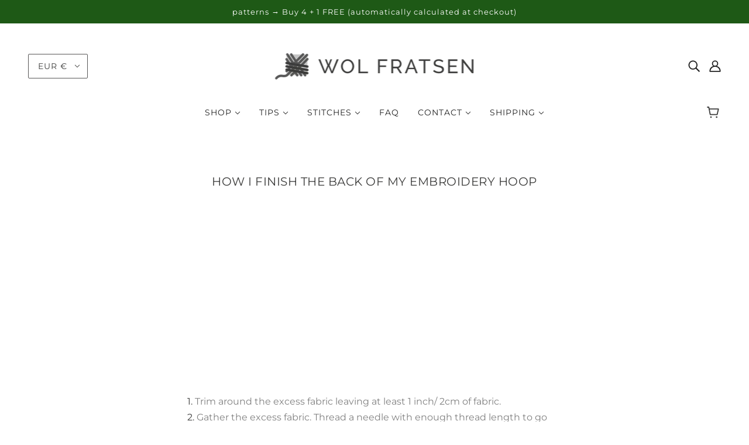

--- FILE ---
content_type: text/css
request_url: https://wolfratsen.com/cdn/shop/t/4/assets/theme--async.css?v=88650249730406287961631784223
body_size: 19200
content:
[data-critical-css=false]{display:block}.divider{display:block;border-top:1px solid var(--color-border)}table{background:0 0;border-top:solid 1px var(--color-border);border-bottom:solid 1px var(--color-border);border-radius:5px;border-collapse:separate}table.no-border{border:0}table tr:first-child td:first-child,table tr:first-child th:first-child{border-top-left-radius:5px}table thead~tbody tr:first-child td:first-child,table thead~tbody tr:first-child th:first-child{border-radius:0}table tr:first-child td:last-child{border-top-right-radius:5px}table thead~tbody tr:first-child td:last-child{border-radius:0}table tr:last-child td:first-child,table tr:last-child th:first-child{border-bottom-left-radius:5px}table tr:last-child td:last-child{border-bottom-right-radius:5px}table thead th:first-child{border-top-left-radius:5px}table thead th:last-child{border-top-right-radius:5px}@media only screen and (max-width:768px){table.responsive{display:block;width:100%;box-sizing:border-box;float:left;clear:left;border:0}table.responsive tbody,table.responsive td,table.responsive th,table.responsive thead,table.responsive tr{display:block;width:100%;box-sizing:border-box;float:left;clear:left}table.responsive thead tr{position:absolute;top:-9999px;left:-9999px}table.responsive tr{border:1px solid var(--color-border);padding:12px}table.responsive td{line-height:1.6;border:none;border-bottom:0;position:relative;padding:8px 0}table.responsive td:empty{padding:0}table.responsive td:before{display:block;word-wrap:break-word;max-width:100%}table.responsive td:before{content:attr(data-label)}}.search--header{padding:32px;text-align:center}.search--bar{position:relative}@media only screen and (max-width:767px){.search--bar{padding-top:8px}}@media only screen and (min-width:768px){.search--bar{padding:16px 0}}input[type=text].search--textbox,input[type=text].search--textbox:focus{padding:0 55px 0 32px;border:0;outline:0;box-shadow:none!important;background:0 0;height:50px;font-size:22px;margin:0}input[type=text]::-ms-clear{display:none}.search--loading{display:none;position:absolute;top:23px;left:-1px}@media only screen and (max-width:767px){.search--loading{top:15px}}.search--loading svg{fill:#000}.search--root[data-view=template] .search--body{padding:0 16px}.search--results{display:-webkit-box;display:flex}@media only screen and (max-width:767px){.search--results{flex-wrap:wrap}}.search--results>*{padding:16px}.search--products{-webkit-transition:opacity .2s cubic-bezier(.45,.05,.55,.95);transition:opacity .2s cubic-bezier(.45,.05,.55,.95)}@media only screen and (max-width:767px){.search--products{width:100%}}@media only screen and (min-width:768px){.search--products{-webkit-box-flex:1;flex:1 1 0;width:calc(100% - 300px)}}.search--root[data-view=template] .search--products{width:100%}@media only screen and (min-width:768px){.search--root[data-show-articles=false][data-show-pages=false] .search--products{width:100%}}.search--products:empty{display:none}.search--info{display:-webkit-box;display:flex;padding:16px;border-bottom:1px solid var(--color-border)}.search--count{-webkit-box-flex:1;flex-grow:1}.search--products-container{padding:32px 16px}.search--articles{-webkit-transition:opacity .2s cubic-bezier(.45,.05,.55,.95);transition:opacity .2s cubic-bezier(.45,.05,.55,.95)}@media only screen and (max-width:767px){.search--articles{width:100%}}@media only screen and (min-width:768px){.search--articles{-webkit-box-flex:1;flex:1 0 300px;width:300px;max-width:300px}}.search--root[data-view=template] .search--articles{max-width:800px;flex-basis:800px;text-align:center;margin:0 auto}.search--articles:empty{display:none}.search--articles-container{padding:32px 16px}.search--article:not(:last-of-type){padding-bottom:16px}@media only screen and (min-width:768px){[data-columns="3"] .search--no-products{grid-column:1/span 3}[data-columns="4"] .search--no-products{grid-column:1/span 4}}.search--footer{padding:32px 16px 48px}.search--footer .pagination--root{padding-bottom:32px}.search--again-button{text-align:center}.search--again-button a{padding:16px}.breadcrumbs--root{display:-webkit-box;display:flex;flex-wrap:wrap;padding:12px 0}.breadcrumbs--root *{text-transform:capitalize!important}.breadcrumbs--root li{display:-webkit-inline-box;display:inline-flex;-webkit-box-align:center;align-items:center}.breadcrumbs--root li:not(:last-of-type):after{margin:0 12px;content:"/"}.pagination--root[data-item]{display:-webkit-box;display:flex;width:100%;-webkit-box-pack:center;justify-content:center}.pagination--left-arrow,.pagination--right-arrow{width:32px;height:32px;border:1px solid var(--color-border);border-radius:50%}@media only screen and (max-width:767px){.pagination--left-arrow,.pagination--right-arrow{width:44px;height:44px}}@media only screen and (min-width:768px){.pagination--left-arrow,.pagination--right-arrow{-webkit-transition:.25s background-color ease-in;transition:.25s background-color ease-in}}.pagination--left-arrow:empty,.pagination--right-arrow:empty{background-color:unset;border:0}.pagination--left-arrow svg,.pagination--right-arrow svg{height:10px;display:block;margin-bottom:2px}.pagination--left-arrow{margin-right:8px}.pagination--left-arrow svg{margin-right:2px}.pagination--right-arrow{margin-left:8px}.pagination--right-arrow svg{margin-left:2px}.pagination--numbers{display:-webkit-box;display:flex;border-radius:16px}@media only screen and (max-width:767px){.pagination--numbers{border-radius:21px}}.pagination--number{display:-webkit-box;display:flex;-webkit-box-pack:center;justify-content:center;-webkit-box-align:center;align-items:center;border-top:1px solid var(--color-border);border-bottom:1px solid var(--color-border);width:32px;height:32px;line-height:32px}.pagination--number:first-child{border-left:1px solid var(--color-border);border-top-left-radius:16px;border-bottom-left-radius:16px}.pagination--number:last-child{border-right:1px solid var(--color-border);border-top-right-radius:16px;border-bottom-right-radius:16px}.pagination--number[data-active=true]{background-color:#f7f7f7}@media only screen and (min-width:768px){.pagination--number{-webkit-transition:.25s background-color ease-in;transition:.25s background-color ease-in}}@media only screen and (max-width:767px){.pagination--number{width:44px;height:44px}.pagination--number:first-child{border-top-left-radius:21px;border-bottom-left-radius:21px}.pagination--number:last-child{border-top-right-radius:21px;border-bottom-right-radius:21px}}.pagination--ellipsis{display:-webkit-box;display:flex;-webkit-box-align:end;align-items:flex-end;border-top:1px solid var(--color-border);border-bottom:1px solid var(--color-border)}@media only screen and (min-width:768px){.pagination--ellipsis{padding-bottom:3px}}@media only screen and (max-width:767px){.pagination--ellipsis{-webkit-box-align:center;align-items:center}}.pagination--link{height:calc(100% + 2px);width:100%;display:-webkit-box;display:flex;-webkit-box-pack:center;justify-content:center;-webkit-box-align:center;align-items:center}.modal--link{cursor:pointer}.modal--window{position:absolute;z-index:10;top:0;left:0;visibility:hidden;min-height:100%;width:100%;max-width:100%;overflow:hidden;padding:96px}@media only screen and (max-width:767px){.modal--window{padding:48px 12px 12px}}.modal--window .icon--cross{vertical-align:top}.modal--window[data-modal-fullscreen=true]{padding:0}@media only screen and (max-width:767px){.modal--window[data-modal-fullscreen=true]{padding:0}}.modal--mask{visibility:hidden;opacity:0;position:fixed;top:0!important;left:0;height:100%;width:100%;z-index:9000;background-color:#000;-webkit-transition:opacity .4s cubic-bezier(.45,.05,.55,.95);transition:opacity .4s cubic-bezier(.45,.05,.55,.95)}.modal--mask[data-transition=at_end],.modal--mask[data-transition=forwards]{opacity:.8;visibility:visible}.modal--container{position:relative;width:100%;min-height:100%;z-index:9002}.modal--content{position:relative;background:var(--color-page-bg);left:50%;display:none;max-width:100%;min-width:200px;-webkit-transform:translateX(-50%);transform:translate(-50%)}@media only screen and (min-width:768px){.modal--content{min-width:300px}}[data-modal-fullscreen=true] .modal--content{width:100%;min-height:100vh;top:0;left:0;-webkit-transform:translateX(0);transform:translate(0)}.modal--content .responsive-video{margin-bottom:-1px}.modal--content .responsive-video.vimeo{margin-bottom:0}.modal--content.with-padding{padding:16px}.modal--content.full-width{width:100%}.modal--content.active{display:inline-block;overflow:hidden}[data-modal-fullscreen=true] .modal--content.active{overflow:visible}.modal--window.fixed{position:fixed;height:100%}.modal--window.fixed .modal--container{height:100%}.modal--window.fixed .modal--container .modal--content{top:50%;left:50%;-webkit-transform:translate(-50%,-50%);transform:translate(-50%,-50%)}.modal--close,.modal--next,.modal--prev{background-color:transparent;z-index:9002;position:fixed;cursor:pointer;font-size:30px;color:#fff;padding:10px;opacity:.8;border:none}.modal--close:hover,.modal--next:hover,.modal--prev:hover{opacity:1;background-color:transparent}.modal--close{top:0!important;right:0;padding:32px;font-size:18px}[data-modal-fullscreen=true] .modal--close{color:var(--color-text)}[data-modal-custom-close=true] .modal--close{display:none}@media only screen and (max-width:767px){.modal--close{padding:20px}body[data-border=true] .modal--close{padding:30px}}.modal--prev{margin-top:-25px;left:12px;top:50%!important;display:none}.modal--next{margin-top:-25px;right:12px;top:50%!important;display:none}.mobile-nav--header{display:-webkit-box;display:flex;-webkit-box-pack:justify;justify-content:space-between}.mobile-nav--search a,.mobile-nav--login a{display:block;padding:32px 16px}.y-menu--level-1--link .icon--chevron-left{top:22px}.mobile-nav--localization{padding:16px}@media only screen and (max-width:767px){.mobile-nav--localization{padding:12px}}.mobile-nav--localization>form{display:-webkit-box;display:flex}.mobile-nav--localization .disclosure--root:not(:last-of-type){padding-right:16px}@media only screen and (max-width:767px){.mobile-nav--localization .disclosure--root:not(:last-of-type){padding-right:12px}}.mobile-nav--localization .disclosure--root[data-id=header-locale] .disclosure--main{text-transform:none}.y-menu{display:inline-block;position:relative;width:100%;max-width:400px;overflow:hidden;-webkit-transition:height .4s cubic-bezier(.19,1,.22,1);transition:height .4s cubic-bezier(.19,1,.22,1)}.y-menu li,.y-menu ul{list-style:none;margin:0;padding:0}[data-y-menu--overlap=false] .y-menu--overlap-icon{display:none}@media only screen and (max-width:767px){.y-menu--overlap-icon{display:none}}.y-menu--level-1--link{display:inline-block;display:block;border-bottom:1px solid var(--color-border)}.y-menu--level-1--link:first-child{border-top:1px solid var(--color-border)}.y-menu--level-1--link a{position:relative;display:block;z-index:0;line-height:1.3;padding:20px 35px 20px 15px}.y-menu--level-1--link .icon--chevron-right--small{position:absolute;right:12px;top:22px}.y-menu--level-1--link .icon--chevron-left--small{position:absolute;left:12px;top:22px}.y-menu--back-link{border-top:1px solid var(--color-border);border-bottom:1px solid var(--color-border);text-align:center}.y-menu--level-2--container{display:none;position:absolute;z-index:4;min-width:150px;padding:0;background:var(--color-page-bg);overflow:hidden;left:100%;width:100%;top:0;bottom:0;-webkit-transform:translateX(0);transform:translate(0);-webkit-transition:-webkit-transform .4s cubic-bezier(.19,1,.22,1);transition:-webkit-transform .4s cubic-bezier(.19,1,.22,1);transition:transform .4s cubic-bezier(.19,1,.22,1);transition:transform .4s cubic-bezier(.19,1,.22,1),-webkit-transform .4s cubic-bezier(.19,1,.22,1)}.y-menu--parent-link{display:block;border-bottom:1px solid var(--color-border)}.y-menu--parent-link:first-child{border-top:1px solid var(--color-border)}.y-menu--level-2--link{display:block;border-bottom:1px solid var(--color-border)}.y-menu--level-2--link:first-child{border-top:1px solid var(--color-border)}[data-y-menu--parent-link=level-2] .y-menu--level-2--link>a{padding-left:35px}.y-menu--level-3--container{padding:0;position:absolute;display:none;left:100%;width:100%;top:0;bottom:0;background:var(--color-page-bg);z-index:5;-webkit-transform:translateX(0);transform:translate(0);-webkit-transition:-webkit-transform .4s cubic-bezier(.19,1,.22,1);transition:-webkit-transform .4s cubic-bezier(.19,1,.22,1);transition:transform .4s cubic-bezier(.19,1,.22,1);transition:transform .4s cubic-bezier(.19,1,.22,1),-webkit-transform .4s cubic-bezier(.19,1,.22,1)}.y-menu--level-3--link{display:block;border-bottom:1px solid var(--color-border)}.y-menu--level-3--link:first-child{border-top:1px solid var(--color-border)}[data-y-menu--parent-link=level-3] .y-menu--level-3--link>a{padding-left:35px}.input--number{-webkit-box-align:center;align-items:center;background:var(--color-page-bg);border:1px solid var(--color-border);display:-webkit-inline-box;display:inline-flex;margin-bottom:15px;position:relative;text-align:left}.input--number .minus,.input--number .plus{padding:0 8px;cursor:pointer;background:var(--color-page-bg);height:32px;display:-webkit-box;display:flex;-webkit-box-align:center;align-items:center}@media only screen and (max-width:767px){.input--number .minus,.input--number .plus{padding:0 16px}}.input--number input{height:32px;line-height:32px;z-index:1;border-top:0!important;border-bottom:0!important;width:38px;margin:0;border-radius:0}.input--number input:focus{border-top:0;border-bottom:0}.input--number.updating input{color:var(--color-border)}.image--root{position:relative;max-width:100%}@media only screen and (min-width:768px){.image--root[data-cover=true]{position:static}}@media only screen and (max-width:767px){.image--root[data-cover-mobile=true]{position:static}}@media only screen and (min-width:768px){.image--root[data-darken=true]:after{position:absolute;content:"";top:0;left:0;width:100%;height:100%;background-color:#0000004d}}@media only screen and (max-width:767px){.image--root[data-darken-mobile=true]:after{position:absolute;content:"";top:0;left:0;width:100%;height:100%;background-color:#0000004d}}@media only screen and (min-width:768px){.image--root[data-parallax=true]{height:100%}}.image--root noscript img{visibility:visible;opacity:1}.image--parallax{width:100%;height:100%;background-size:cover;background-position:center}@media only screen and (min-width:768px){.image--parallax{background-attachment:fixed}}@media only screen and (max-width:767px){.image--parallax{display:none}}.image--container{max-width:100%;position:relative}@media only screen and (min-width:768px){.image--root[data-cover=true] .image--container{position:static}}@media only screen and (max-width:767px){.image--root[data-cover-mobile=true] .image--container{position:static}}@media only screen and (min-width:768px){.image--root[data-parallax=true] .image--container{display:none}}img{vertical-align:middle;max-width:100%}.image--root img{display:block;height:100%;left:0;opacity:0;position:absolute;top:0;-webkit-transition:opacity .3s ease;transition:opacity .3s ease;visibility:hidden;width:100%}.image--root img.lazyloaded{visibility:visible;opacity:1}@media only screen and (min-width:768px){.image--root[data-cover=true] img{-o-object-fit:cover;object-fit:cover}}@media only screen and (max-width:767px){.image--root[data-cover-mobile=true] img{-o-object-fit:cover;object-fit:cover}}.placeholder--root{height:100%;position:relative;max-width:100%}@media only screen and (min-width:768px){.placeholder--root[data-cover=true]{position:static}}@media only screen and (max-width:767px){.placeholder--root[data-cover-mobile=true]{position:static}}@media only screen and (min-width:768px){.placeholder--root[data-darken=true]:after{position:absolute;content:"";top:0;left:0;width:100%;height:100%;background-color:#0000004d}}@media only screen and (max-width:767px){.placeholder--root[data-darken-mobile=true]:after{position:absolute;content:"";top:0;left:0;width:100%;height:100%;background-color:#0000004d}}.placeholder--container{height:100%}@media only screen and (max-width:767px){.placeholder--root[data-cover-mobile=true] .placeholder--container{padding-top:0!important}}.responsive-video{width:100%;display:block;position:relative;padding-top:2.08333em;padding-bottom:67.5%;height:0;margin-bottom:1.33333em;overflow:hidden}.responsive-video.widescreen{padding-bottom:57.25%}.responsive-video.vimeo{padding-top:0}.responsive-video.kickstarter{padding-bottom:52%}@media only screen and (max-width:767px){.responsive-video.kickstarter{padding-bottom:50%}}@media only screen and (min-width:1024px){.responsive-video.kickstarter{padding-bottom:54%}}.responsive-video embed,.responsive-video iframe,.responsive-video object,.responsive-video video{position:absolute;top:0;left:0;width:100%;height:100%}.radios--root[data-display-only=true]{pointer-events:none}.radios--root[data-display-only=false] .radios--header{display:-webkit-box;display:flex;-webkit-box-align:baseline;align-items:baseline;padding-bottom:8px}.radios--root[data-display-only=false] .radios--header>*{padding-bottom:0}.radios--container{display:-webkit-box;display:flex;flex-wrap:wrap}.radios--container>:not(:last-child){padding-right:16px}.radios--root[data-display-only=true] .radios--container>:not(:last-child){padding-right:12px}.radios--main{display:-webkit-box;display:flex;-webkit-box-align:center;align-items:center;padding-bottom:16px}.radios--root[data-display-only=true] .radios--main{padding-bottom:8px}.radios--root[data-display-only=false] .radios--main{padding-left:3px;padding-top:3px}.radios--option-label{display:inline}.radios--option-current{padding-left:8px}.radios--swatch-button{position:relative;display:inline-block;height:30px;width:30px;margin-left:-1px;border:1px solid var(--color-border);border-radius:50%;padding-bottom:0;background-size:cover}@media only screen and (max-width:767px){.radios--swatch-button{height:40px;width:40px}}.radios--root[data-display-only=true] .radios--swatch-button{height:25px;width:25px}.radios--swatch-button:hover{cursor:pointer}.radios--swatch-button:after{height:36px;width:36px;border-radius:50%;border:2px solid var(--color--body--light);top:-4px;left:-4px;position:absolute;display:inline-block}@media only screen and (max-width:767px){.radios--swatch-button:after{height:46px;width:46px}}.radios--value-button{padding:0}.radios--value-button>*{border:2px solid var(--color-border);color:var(--color--body--light);line-height:43px;height:auto;background:0 0}.radios--input[type=radio]{opacity:0;width:1px;height:1px;margin:0}[data-container=section] .radios--input[type=radio]{flex-basis:unset;padding:0}.radios--input[type=radio]:not([disabled])+.radios--swatch-button:after{content:"";border:2px solid var(--color-border)}.radios--input[type=radio]:checked:not([disabled])+.radios--swatch-button:after,.radios--input[type=radio]:hover:not([disabled])+.radios--swatch-button:after{border:2px solid var(--color-text)}.radios--input[type=radio]:checked+.radios--value-button>*,.radios--input[type=radio]:hover+.radios--value-button>*{border-color:var(--color--body--light);color:var(--color-text);background:0 0}.radios--input[type=radio]:focus+.radios--swatch-button:after,.radios--input[type=radio]:focus+.radios--value-button>*{box-shadow:0 0 0 3px Highlight}.radios--input[type=radio][data-empty=true]+.radios--value-button>*,.radios--input[type=radio][data-unavailable=true]+.radios--value-button>*{background:linear-gradient(to left top,transparent calc(50% - 1px),var(--color-border),transparent calc(50% + 1px))}.radios--input[type=radio][data-empty=true]:checked+.radios--value-button>*,.radios--input[type=radio][data-unavailable=true]:checked+.radios--value-button>*{color:var(--color-border)}.radios--input[type=radio][data-empty=true]+.radios--swatch-button:before,.radios--input[type=radio][data-unavailable=true]+.radios--swatch-button:before{content:"";width:2px;height:calc(100% + 5.5px);background-color:var(--color-border);display:inline-block;position:absolute;left:50%;top:-3px;-webkit-transform:translate(-50%) rotate(45deg);transform:translate(-50%) rotate(45deg)}.carousel--root{padding:0;max-width:100%;overflow:hidden;position:relative}.carousel--root *{-webkit-user-drag:none}@media only screen and (max-width:767px){.carousel--root .featured-content--root{padding-top:0;padding-bottom:0}}@media only screen and (min-width:768px){.carousel--root[data-spacing-above=true]{padding-top:72px}}@media only screen and (max-width:767px){.carousel--root[data-spacing-above=true]{padding-top:32px}}@media only screen and (min-width:768px){.carousel--root[data-spacing-below=true]{padding-bottom:72px}}@media only screen and (max-width:767px){.carousel--root[data-spacing-below=true]{padding-bottom:32px}}.carousel--root[data-dot-nav=false] .carousel--dot-nav{display:none}.carousel--viewport{position:relative;overflow:hidden;width:100%}.carousel--x-container{display:-webkit-box;display:flex;-webkit-transform:translateX(0);transform:translate(0);z-index:1;position:relative}.carousel--root:hover .carousel--x-container{will-change:transform}.carousel--x-container[data-transition=forwards]{-webkit-transition:-webkit-transform 1s cubic-bezier(.19,1,.22,1);transition:-webkit-transform 1s cubic-bezier(.19,1,.22,1);transition:transform 1s cubic-bezier(.19,1,.22,1);transition:transform 1s cubic-bezier(.19,1,.22,1),-webkit-transform 1s cubic-bezier(.19,1,.22,1)}.carousel--x-container[data-transition=backwards]{-webkit-transition:-webkit-transform .4s cubic-bezier(.68,-.55,.27,1.55);transition:-webkit-transform .4s cubic-bezier(.68,-.55,.27,1.55);transition:transform .4s cubic-bezier(.68,-.55,.27,1.55);transition:transform .4s cubic-bezier(.68,-.55,.27,1.55),-webkit-transform .4s cubic-bezier(.68,-.55,.27,1.55)}.carousel--y-container{position:relative;width:100%;-webkit-transition:height 1s cubic-bezier(.19,1,.22,1);transition:height 1s cubic-bezier(.19,1,.22,1);overflow:hidden;display:-webkit-box;display:flex;-webkit-box-align:start;align-items:flex-start}.carousel--y-container:hover{cursor:-webkit-grab;cursor:grab}.carousel--root:hover .carousel--y-container{will-change:height}.carousel--root[data-dragging=true] .carousel--y-container:hover{cursor:-webkit-grabbing;cursor:grabbing}.carousel--block{position:absolute;left:100%}@media only screen and (min-width:768px){.carousel--block[data-loaded=true]{position:relative;left:0}}@media only screen and (max-width:767px){.carousel--block[data-loaded--mobile=true]{position:relative;left:0}}.carousel--root[data-spacing-around-blocks=true] .carousel--block{padding:0 16px}@media only screen and (max-width:767px){.carousel--root[data-spacing-around-blocks=true] .carousel--block{padding:0 8px}}.carousel--root[data-transition-type=fade] .carousel--block{-webkit-transition:opacity 4s cubic-bezier(.19,1,.22,1);transition:opacity 4s cubic-bezier(.19,1,.22,1);opacity:0}@media only screen and (min-width:768px){.carousel--root[data-transition-type=fade] .carousel--block[data-loaded=true]{opacity:1}}@media only screen and (max-width:767px){.carousel--root[data-transition-type=fade] .carousel--block[data-loaded--mobile=true]{opacity:1}}.carousel--root[data-transition-type=fade] .carousel--block[data-active=old]{position:relative;z-index:1;opacity:0}.carousel--root[data-transition-type=fade] .carousel--block[data-active=new]{position:absolute;z-index:2;opacity:1}.carousel--block--container{-webkit-box-align:center;align-items:center;display:-webkit-box;display:flex;-webkit-box-pack:center;justify-content:center}.carousel--dot-nav{z-index:1;position:absolute;bottom:32px;right:32px;display:-webkit-box;display:flex;-webkit-box-align:center;align-items:center}@media only screen and (min-width:768px){.carousel--dot-nav{-webkit-transform:translateX(0)!important;transform:translate(0)!important}}@media only screen and (max-width:767px){.carousel--dot-nav{opacity:0}}@media only screen and (min-width:768px){.carousel--root[data-spacing-below=true] .carousel--dot-nav{bottom:104px}}.carousel--dot-nav[data-loaded=true]{opacity:1}.carousel--dot-nav[data-transition=true]{-webkit-transition:-webkit-transform .4s cubic-bezier(.19,1,.22,1);transition:-webkit-transform .4s cubic-bezier(.19,1,.22,1);transition:transform .4s cubic-bezier(.19,1,.22,1);transition:transform .4s cubic-bezier(.19,1,.22,1),-webkit-transform .4s cubic-bezier(.19,1,.22,1)}@media only screen and (min-width:768px){.carousel--root[data-spacing-around-blocks=true] .carousel--dot-nav{display:none}}@media only screen and (max-width:767px){.carousel--dot-nav{position:relative;bottom:auto;right:auto;display:-webkit-inline-box;display:inline-flex;-webkit-box-pack:center;justify-content:center;-webkit-box-align:center;align-items:center;padding:12px}}.carousel--dot{border-radius:50%;border:0;cursor:pointer;margin:0 4px;opacity:.6;position:relative;z-index:1;display:-webkit-box;display:flex;-webkit-box-align:center;align-items:center;-webkit-box-pack:center;justify-content:center}@media only screen and (max-width:767px){.carousel--dot{opacity:.2;margin:0 2px}}.carousel--dot:after{content:"";border-radius:50%;border:2px solid #fff;display:block;height:12px;width:12px;background:0 0;box-shadow:inset 0 0 2px #0009,0 0 2px #0009}@media only screen and (max-width:767px){.carousel--dot:after{height:8px;width:8px;background:var(--color-text);border-color:var(--color-text);border:0;box-shadow:none;-webkit-transition:-webkit-transform .4s cubic-bezier(.45,.05,.55,.95);transition:-webkit-transform .4s cubic-bezier(.45,.05,.55,.95);transition:transform .4s cubic-bezier(.45,.05,.55,.95);transition:transform .4s cubic-bezier(.45,.05,.55,.95),-webkit-transform .4s cubic-bezier(.45,.05,.55,.95)}}@media only screen and (max-width:767px){.carousel--root[data-bg-color=dark] .carousel--dot:after{background:var(--color-page-bg);border-color:var(--color-page-bg)}}@media only screen and (max-width:767px){.carousel--dot[data-position=leading-1]:after,.carousel--dot[data-position=trailing-1]:after{-webkit-transform:scale(.66);transform:scale(.66)}}@media only screen and (max-width:767px){.carousel--dot[data-position=leading-2]:after,.carousel--dot[data-position=trailing-2]:after{-webkit-transform:scale(.33);transform:scale(.33)}}@media only screen and (max-width:767px){.carousel--dot[data-position=hidden]{display:none}}.carousel--dot[data-active=true]{opacity:.8}@media only screen and (max-width:767px){.carousel--dot[data-active=true]{opacity:.9}}.carousel--dot[data-active=true]:after{background:#fff;box-shadow:0 0 2px #0009}@media only screen and (max-width:767px){.carousel--dot[data-active=true]:after{background:var(--color-text);opacity:.9}}@media only screen and (max-width:767px){.carousel--root[data-bg-color=dark] .carousel--dot[data-active=true]:after{background:var(--color-page-bg)}}.carousel--arrow-nav{position:absolute;display:-webkit-box;display:flex;height:100%;top:0;left:0;width:100%;-webkit-box-align:center;align-items:center}.carousel--arrow-nav:last-of-type{-webkit-box-pack:end;justify-content:flex-end}@media only screen and (max-width:767px){.carousel--arrow-nav{display:none}}.carousel--prev{-webkit-transition:opacity 1s cubic-bezier(.19,1,.22,1);transition:opacity 1s cubic-bezier(.19,1,.22,1);z-index:2;opacity:.85;margin-left:32px}@media only screen and (max-width:767px){.carousel--prev{margin-left:16px}}.carousel--prev:hover{cursor:pointer}.carousel--prev>*{-webkit-transition:opacity .4s cubic-bezier(.19,1,.22,1),-webkit-transform .4s cubic-bezier(.19,1,.22,1);transition:opacity .4s cubic-bezier(.19,1,.22,1),-webkit-transform .4s cubic-bezier(.19,1,.22,1);transition:opacity .4s cubic-bezier(.19,1,.22,1),transform .4s cubic-bezier(.19,1,.22,1);transition:opacity .4s cubic-bezier(.19,1,.22,1),transform .4s cubic-bezier(.19,1,.22,1),-webkit-transform .4s cubic-bezier(.19,1,.22,1);opacity:.85}.carousel--prev:hover>*{opacity:1;box-shadow:0 0 10px #00000014;-webkit-transform:scale(1.06);transform:scale(1.06)}.carousel--root[data-at-start=true] .carousel--prev{opacity:0;cursor:default;-webkit-transition:opacity .4s cubic-bezier(.45,.05,.55,.95);transition:opacity .4s cubic-bezier(.45,.05,.55,.95)}.carousel--next{-webkit-transition:opacity 1s cubic-bezier(.19,1,.22,1);transition:opacity 1s cubic-bezier(.19,1,.22,1);z-index:2;opacity:.85;position:relative;margin-right:32px}@media only screen and (max-width:767px){.carousel--next{margin-right:16px}}.carousel--next:hover{cursor:pointer}.carousel--next>*{-webkit-transition:opacity .4s cubic-bezier(.19,1,.22,1),-webkit-transform .4s cubic-bezier(.19,1,.22,1);transition:opacity .4s cubic-bezier(.19,1,.22,1),-webkit-transform .4s cubic-bezier(.19,1,.22,1);transition:opacity .4s cubic-bezier(.19,1,.22,1),transform .4s cubic-bezier(.19,1,.22,1);transition:opacity .4s cubic-bezier(.19,1,.22,1),transform .4s cubic-bezier(.19,1,.22,1),-webkit-transform .4s cubic-bezier(.19,1,.22,1);opacity:.85}.carousel--next:hover>*{opacity:1;box-shadow:0 0 10px #00000014;-webkit-transform:scale(1.06);transform:scale(1.06)}.carousel--root[data-at-end=true] .carousel--next{opacity:0;cursor:default;-webkit-transition:opacity .4s cubic-bezier(.45,.05,.55,.95);transition:opacity .4s cubic-bezier(.45,.05,.55,.95)}.tabs-wrapper.vertical{padding:0}.tabs-wrapper.vertical:first-of-type{width:30%}.tabs-wrapper.vertical:last-of-type{width:70%}.tabs-wrapper.vertical .headings{padding:0;list-style:none;width:100%}.tabs-wrapper.vertical .headings>li{margin:0}.tabs-wrapper.vertical .headings>li.active .trigger .bg,.tabs-wrapper.vertical .headings>li:focus .trigger .bg,.tabs-wrapper.vertical .headings>li:hover .trigger .bg{opacity:1}.tabs-wrapper.vertical .headings .trigger{margin:0;cursor:pointer;padding:16px;position:relative;z-index:0;width:100%}.tabs-wrapper.vertical .headings .trigger .bg{z-index:-1;opacity:.5;background:var(--color-tabs-accordions);height:100%;width:100%;top:0;left:0;position:absolute}.tabs-wrapper.vertical .tabs.content{width:100%;margin:0;list-style:none}@media only screen and (min-width:768px){.tabs-wrapper.vertical .tabs.content{padding:0 0 0 16px}}.tabs-wrapper.vertical .tabs.content>li{display:none}.tabs-wrapper.vertical .tabs.content>li.active{display:block}.tabs-wrapper.horizontal{padding:0}.tabs-wrapper.horizontal .headings{display:-webkit-box;display:flex;flex-wrap:wrap;margin:0;padding:0;list-style:none;width:100%}.tabs-wrapper.horizontal .headings>li{margin:0;padding:0}.tabs-wrapper.horizontal .headings>li.active .trigger .bg,.tabs-wrapper.horizontal .headings>li:focus .trigger .bg,.tabs-wrapper.horizontal .headings>li:hover .trigger .bg{opacity:1}.tabs-wrapper.horizontal .headings .trigger{margin:0;cursor:pointer;padding:16px;position:relative;z-index:0}.tabs-wrapper.horizontal .headings .trigger .bg{z-index:-1;opacity:.5;background:var(--color-tabs-accordions);height:100%;width:100%;top:0;left:0;position:absolute}.tabs-wrapper.horizontal .tabs.content{width:100%;padding:16px 0 0 16px;margin:0;list-style:none}.tabs-wrapper.horizontal .tabs.content>li{display:none}.tabs-wrapper.horizontal .tabs.content>li.active{display:block}[data-item=rte-content] .accordion-wrapper{padding:0}[data-item=rte-content] .accordion-wrapper ul.accordion.headings{margin:0;padding:0;width:100%;list-style:none}[data-item=rte-content] .accordion-wrapper ul.accordion.headings>li{margin:0;padding:0}[data-item=rte-content] .accordion-wrapper ul.accordion.headings .trigger{margin:0;cursor:pointer;padding:16px;position:relative;z-index:0}[data-item=rte-content] .accordion-wrapper ul.accordion.headings .trigger .bg{z-index:-1;opacity:.5;background:var(--color-tabs-accordions);height:100%;width:100%;top:0;left:0;position:absolute}[data-item=rte-content] .accordion-wrapper ul.accordion.headings .trigger .bg:hover{opacity:1}[data-item=rte-content] .accordion-wrapper ul.accordion.headings li.active .content{visibility:visible;opacity:1;padding:16px 0 16px 16px}[data-item=rte-content] .accordion-wrapper ul.accordion.headings li.active .trigger .bg{opacity:1}[data-item=rte-content] .accordion-wrapper ul.accordion.headings .content{height:0;overflow:hidden;visibility:hidden;opacity:0;-webkit-transition:height .2s cubic-bezier(.45,.05,.55,.95),opacity .2s cubic-bezier(.45,.05,.55,.95);transition:height .2s cubic-bezier(.45,.05,.55,.95),opacity .2s cubic-bezier(.45,.05,.55,.95)}@media only screen and (max-width:768px){table.responsive{display:block;width:100%;box-sizing:border-box;float:left;clear:left;border:0}table.responsive tbody,table.responsive td,table.responsive th,table.responsive thead,table.responsive tr{display:block;width:100%;box-sizing:border-box;float:left;clear:left}table.responsive thead tr{position:absolute;top:-9999px;left:-9999px}table.responsive tr{border:1px solid var(--color-border);padding:16px}table.responsive td{line-height:1.6;border:none;border-bottom:0;position:relative;padding:8px 0}table.responsive td:empty{padding:0}table.responsive td:before{display:block;word-wrap:break-word;max-width:100%}table.responsive td:before{content:attr(data-label)}}html{margin:0;padding:0;background:var(--color-page-bg)}body{color:var(--color-text);background:var(--color-page-bg)}body.modal-on{overflow:hidden}body.modal-unfix{overflow-x:hidden;overflow-y:auto}.footer--root{background:var(--bg-color--footer);color:var(--color--footer);padding:48px;z-index:2;position:relative}@media only screen and (max-width:767px){.footer--root{flex-wrap:wrap;padding:32px 16px}}.footer--root>:not(:last-child){padding-bottom:16px}.footer--root a,.footer--root a:link{color:var(--color--footer)}.footer--root p{margin-top:0}.footer--root .placeholder-noblocks{width:100%;padding:16px}@media only screen and (max-width:767px){.footer--root .placeholder-noblocks{text-align:center}}@media only screen and (max-width:767px){.footer--root .payment-icons--list{-webkit-box-pack:center;justify-content:center;display:-webkit-box;display:flex;flex-wrap:wrap}}.footer--root form{margin:0}.footer--blocks{display:-webkit-box;display:flex;-webkit-box-pack:justify;justify-content:space-between;margin:-16px}@media only screen and (max-width:767px){.footer--blocks{flex-wrap:wrap}}@media only screen and (max-width:767px){.footer--blocks>:not(:last-child){padding-bottom:32px}}.footer--block{-webkit-box-flex:1;flex:1 1 auto;display:-webkit-box;display:flex;padding:16px}@media only screen and (max-width:767px){.footer--block{flex-basis:100%!important;text-align:center}}.footer--block[data-block-type=about]{flex-basis:35%}.footer--block[data-block-type=menu]{flex-basis:30%}.footer--block[data-block-type=subscribe]{flex-basis:35%}@media only screen and (max-width:767px){.footer--block:nth-of-type(1) .footer--block--container{margin:0 auto}}.footer--block:nth-of-type(2) .footer--block--container{margin:0 auto}.footer--block:nth-of-type(3) .footer--block--container{margin:0 0 0 auto}@media only screen and (max-width:767px){.footer--block:nth-of-type(3) .footer--block--container{margin:0 auto}}.footer--block[data-block-type=subscribe] .footer--block--container{width:300px}@media only screen and (max-width:767px){.footer--block[data-block-type=subscribe] .footer--block--container{width:280px}}@media only screen and (min-width:768px) and (max-width:1023px){.footer--block[data-block-type=subscribe] .footer--block--container{width:200px}}.footer--block--heading{padding-bottom:16px}.footer--block--body>:not(:last-child){padding-bottom:16px}@media only screen and (max-width:767px){.footer--block--body>:not(:last-child){padding-bottom:12px}}.footer--about-text{max-width:400px}.footer--social-icons{display:-webkit-inline-box;display:inline-flex;margin:-8px}@media only screen and (max-width:767px){.footer--social-icons{padding-top:16px}.footer--social-icons svg{height:20px;width:20px}}@media only screen and (min-width:768px){.footer--social-icons svg{height:16px;width:16px}}.footer--social-icons a{padding:8px}@media only screen and (max-width:767px){.footer--social-icons a{padding:12px}}@media only screen and (max-width:767px){.footer--menu li:not(:last-child){padding-bottom:8px}}.footer--subscribe .footer--form-container{display:-webkit-box;display:flex;max-width:300px}@media only screen and (max-width:767px){.footer--subscribe .footer--form-container{margin:0 auto}}.footer--subscribe .footer--form-container input[type=email]{padding-top:22px;padding-bottom:22px;margin-bottom:8px}.footer--subscribe .footer--form-container .success{font-style:italic}.footer--subscribe .footer--form-submit{width:auto;margin:0 0 0 8px;flex-shrink:0}.footer--subscribe--info{padding-bottom:16px}.footer--sub{display:-webkit-box;display:flex;-webkit-box-pack:justify;justify-content:space-between;-webkit-box-align:end;align-items:flex-end;flex-wrap:wrap;margin:-16px}.footer--sub>*{-webkit-box-flex:1;flex:1 1 40%;padding:16px;display:-webkit-box;display:flex}@media only screen and (min-width:768px) and (max-width:1023px){.footer--sub>*{flex-basis:36%}}@media only screen and (max-width:767px){.footer--sub>*{flex-basis:100%;text-align:center}}.footer--sub--block[data-type=powered-by]{flex-basis:20%;display:none}@media only screen and (min-width:768px) and (max-width:1023px){.footer--sub--block[data-type=powered-by]{flex-basis:28%}}@media only screen and (max-width:767px){.footer--sub--block[data-type=powered-by]{-webkit-box-ordinal-group:4;order:3}}.footer--sub--block[data-type=localization] form{display:-webkit-box;display:flex}.footer--sub--block[data-type=localization] form .disclosure--root:not(:last-of-type){padding-right:16px}.footer--sub--block[data-type=localization] form .disclosure--root[data-id=footer-locale] .disclosure--main{text-transform:none}@media only screen and (max-width:767px){.footer--sub--container{margin:0 auto}}.footer--sub--block:nth-of-type(2) .footer--sub--container{margin:0 auto}@media only screen and (min-width:768px){.footer--sub--block:last-of-type .footer--sub--container{margin:0 0 0 auto}}@media only screen and (min-width:768px){.footer--sub--block:last-of-type:nth-of-type(1) .footer--sub--container{margin:0 auto}}@media only screen and (min-width:768px){.payment-icons--list{-webkit-box-pack:end;justify-content:flex-end;align-content:flex-end}}.product-form--variants .disclosure--root{padding-bottom:16px}.product-form--variant-select{display:none}.product-form--price-container{padding-bottom:16px}@media only screen and (max-width:767px){.product-form--price-container{display:-webkit-box;display:flex;flex-wrap:wrap;-webkit-box-orient:vertical;-webkit-box-direction:normal;flex-direction:column;-webkit-box-align:center;align-items:center}}@media only screen and (max-width:767px){.product-form--price-wrapper{flex-shrink:0}}.product-form--price{display:inline-block;font-size:20px}@media only screen and (max-width:767px){.product-form--price{font-size:16px}}.product-form--compare-price{text-decoration:line-through;color:var(--color--body--light)}.product-form--unit-price-container:empty{display:none}.product--tax-included{padding-top:8px}.product-form--installments:not(:empty){padding-bottom:16px}.product-form--button-container{display:block;position:relative;width:100%;padding-top:16px}.product-form--button-container[data-loading=true] .product-form--text{display:none}.product-form--button-container[data-loading=true] .product-form--spinner{display:block}.product-form--button-container[data-loading=true][data-item=button] svg{fill:#fff}.product-form--button-container[data-loading=true][data-item=secondary-button] svg{fill:#000}.product-form--spinner{display:none}.product-form--add-to-cart{text-align:center;width:100%;position:relative;display:-webkit-box;display:flex;-webkit-box-pack:center;justify-content:center;-webkit-box-align:center;align-items:center}[data-item=button] .product-form--add-to-cart[disabled]{cursor:unset;background-color:#d2d2d2}[data-item=secondary-button] .product-form--add-to-cart[disabled]{cursor:unset;color:#b9b9b9;border-color:#d2d2d2}.product-form--smart-payment-buttons{padding-top:16px}.product-form--smart-payment-buttons .shopify-payment-button__button--unbranded:not([disabled]){background:var(--color-button-bg);color:var(--color-button);border-radius:2px;font-family:var(--font--accent--family);font-weight:var(--font--accent--weight);font-style:var(--font--accent--style);text-transform:uppercase;font-size:var(--font--accent--size);letter-spacing:1px;font-size:14px}@media only screen and (max-width:767px){.product-form--smart-payment-buttons .shopify-payment-button__button--unbranded:not([disabled]){font-size:13px}}.product-form--smart-payment-buttons .shopify-payment-button__button--unbranded:not([disabled]):focus,.product-form--smart-payment-buttons .shopify-payment-button__button--unbranded:not([disabled]):hover,.product-form--smart-payment-buttons .shopify-payment-button__button--unbranded:not([disabled]):link,.product-form--smart-payment-buttons .shopify-payment-button__button--unbranded:not([disabled]):visited{color:var(--color-button);background:var(--color-button-bg)}.product-form--smart-payment-buttons .shopify-payment-button__button--unbranded[disabled],.product-form--smart-payment-buttons .shopify-payment-button__button--hidden{display:none}.product-form--smart-payment-buttons .shopify-payment-button__button [role=button]{border-radius:2px!important}.product-form--smart-payment-buttons .shopify-payment-button__more-options{font-family:var(--font--accent--family);font-weight:var(--font--accent--weight);font-style:var(--font--accent--style);text-transform:uppercase;font-size:var(--font--accent--size);letter-spacing:1px;margin-top:0;padding:16px 0 0;height:unset;line-height:unset;text-decoration:underline}@media only screen and (max-width:767px){.product-form--smart-payment-buttons .shopify-payment-button__more-options{font-size:13px}}.product-form--smart-payment-buttons .shopify-payment-button__more-options:focus,.product-form--smart-payment-buttons .shopify-payment-button__more-options:hover{background-color:unset;color:unset}.product-form--smart-payment-buttons:empty{display:none}.product-form--quantity>*{margin:0}.product-form--error{padding-top:16px;color:#d32f2f}.product-form--error:empty{display:none}.product-form--modal-link{padding-left:16px}.product-form--low-stock{display:none;text-align:left}.product-form--low-stock:not(:empty){padding-top:16px}.product-form--modal{padding:72px 48px;background:var(--color-page-bg);text-align:center}@media only screen and (max-width:767px){.product-form--modal{padding:32px 16px}}.product-form--unavailable{text-align:left}.product-form--unavailable p:not(.product-form--signed-up){padding-bottom:16px}.product-form--unavailable [data-item=button]{padding-left:8px}.product-form--notify{padding-top:32px;display:-webkit-box;display:flex}.product-form--notify>*{margin:0}.product-form--pickup:empty{display:none}.product-form--pickup[data-loading=true]{opacity:.5}.product-form--pickup--spinner{width:-webkit-fit-content;width:-moz-fit-content;width:fit-content;margin:0 auto;padding:32px 0}.product-media--wrapper{position:relative;overflow:hidden;display:inline-block;width:100%}.product-media--wrapper .modal--link{cursor:-webkit-zoom-in;cursor:zoom-in}.product-media--wrapper[data-media-type=image]{max-width:100%;width:unset}.product-media--wrapper[data-media-type=image][data-zoom-enabled=true]:hover{border:1px solid var(--color-border)}@media only screen and (max-width:767px){.product-media--wrapper[data-media-type=image][data-zoom-enabled=true]:hover{border:none}}.product-media--thumbs{display:-webkit-box;display:flex;flex-wrap:wrap;-webkit-box-pack:center;justify-content:center;width:100%}.product-media--thumb-container{position:relative;max-width:32%;width:100px}.product-media--thumb-container svg{position:absolute;top:0;right:0;background-color:var(--color-page-bg);border:1px solid var(--color-badge-bdr);margin:12px}.product-media--thumb-container svg path{fill:var(--color--body--light);opacity:.6}.product-media--thumb{padding:8px;cursor:pointer;text-align:left;width:100%}.product-media--thumb[data-active=true] img{border:1px solid var(--color-border)}.product-media--ar-button{width:100%;display:none}@media only screen and (max-width:767px){.product-media--ar-button,.product-media--ar-button div[data-shopify-xr][data-active=true]{display:block}.product-media--ar-button div[data-shopify-xr][data-active=false]{display:none}}.product-media--ar-button>*{width:100%;text-align:center}.product-media--zoom-image{position:absolute;background:var(--color-page-bg)}.product-media--featured[data-active=false][data-media-type=image]+.product-media--zoom-image{display:none}@media only screen and (max-width:767px){.product-media--zoom-image{display:none}}.product-video--root{width:100%;margin:0 auto}@media only screen and (min-width:768px){.product-video--root{max-width:600px}}.product-video--root:focus{outline:0}.product-video--container{position:relative;width:100%}.product-video--container>:first-child{position:absolute;top:0;left:0;width:100%;height:100%}.product-video--container button{height:unset}.product-video--container .plyr--video:focus{outline:0}.product-video--container .plyr__control:hover{background:var(--color-button)}.product-model--root{max-width:100%;position:relative;-webkit-box-flex:1;flex:1 1 auto}.product-model--root .shopify-model-viewer-ui{width:100%;height:100%;position:absolute;top:0;left:0}.product-model--root model-viewer{width:100%;height:100%;position:absolute;top:0;left:0;border:1px solid var(--color-border);text-align:left}.product-model--root model-viewer:focus{outline:0}.product-model--root button[hidden]{display:none}.product-share--root{text-align:center;background:#f7f7f7;padding:72px 48px}@media only screen and (max-width:767px){.product-share--root{padding:32px 16px}}.product-share--root h2{padding-bottom:32px}.product-share--root [class*=product-share]{text-transform:capitalize;display:-webkit-inline-box;display:inline-flex;-webkit-box-align:center;align-items:center;margin:8px;border-radius:2px;padding:6px 6px 6px 16px;background:var(--color-page-bg);border:1px solid var(--color-border);-webkit-transition:background-color .3s ease-out,color .3s ease-out,border-color .3s ease-out;transition:background-color .3s ease-out,color .3s ease-out,border-color .3s ease-out}.product-share--root [class*=product-share] .icon--root{margin-right:12px;height:16px;width:16px}.product-share--root [class*=product-share] span{vertical-align:top;line-height:2.4;padding-right:12px;margin-left:-6px}.product-share--root [class*=product-share]:focus,.product-share--root [class*=product-share]:hover{color:var(--color-page-bg)}.product-share--root .product-share--twitter:focus,.product-share--root .product-share--twitter:hover{background-color:#09aeec;border-color:#09aeec}.product-share--root .product-share--facebook:focus,.product-share--root .product-share--facebook:hover{background-color:#49659d;border-color:#49659d}.product-share--root .product-share--pinterest:focus,.product-share--root .product-share--pinterest:hover{background-color:#cb1f2b;border-color:#cb1f2b}.product--root{display:-webkit-box;display:flex;position:relative;-webkit-box-flex:0;flex-grow:0;flex-shrink:1;flex-basis:auto;width:100%}.product--root[data-product-view=grid]{-webkit-box-orient:vertical;-webkit-box-direction:normal;flex-direction:column}.product--root[data-product-view=grid][data-text-alignment=center]{text-align:center}.product--root[data-product-view=grid][data-text-alignment=center] .product--price-wrapper{-webkit-box-pack:center;justify-content:center}.product--root[data-product-view=grid][data-text-alignment=center] .product--swatches--column-view{width:-webkit-fit-content;width:-moz-fit-content;width:fit-content;margin:0 auto;padding-top:8px}.product--root[data-product-view=grid][data-text-alignment=center] .product--swatches--horizontal-view{display:none}.product--root[data-product-view=grid][data-text-alignment=left]{text-align:left}.product--root[data-product-view=grid][data-text-alignment=left] .product--details{-webkit-box-align:baseline;align-items:baseline}@media only screen and (min-width:1024px){.product--root[data-product-view=grid][data-text-alignment=left] .product--details{display:-webkit-box;display:flex;-webkit-box-pack:justify;justify-content:space-between}}@media only screen and (min-width:768px){[data-columns="2"] .product--root[data-product-view=grid][data-text-alignment=left] .product--details{display:-webkit-box;display:flex;-webkit-box-pack:justify;justify-content:space-between}}@media only screen and (min-width:1024px){.product--root[data-product-view=grid][data-text-alignment=left] .product--title[data-item]{padding:0}}@media only screen and (min-width:768px){[data-columns="2"] .product--root[data-product-view=grid][data-text-alignment=left] .product--title[data-item]{padding:0}}.product--root[data-product-view=grid][data-text-alignment=left] .product--swatches--horizontal-view{padding-top:16px}@media only screen and (min-width:768px) and (max-width:1023px){[data-columns="3"] .product--root[data-product-view=grid][data-text-alignment=left] .product--swatches--horizontal-view,[data-columns="4"] .product--root[data-product-view=grid][data-text-alignment=left] .product--swatches--horizontal-view{display:none}}@media only screen and (max-width:767px){.product--root[data-product-view=grid][data-text-alignment=left] .product--swatches--horizontal-view{display:none}}.product--root[data-product-view=grid][data-text-alignment=left] .product--swatches--column-view{display:none;padding-top:8px}@media only screen and (min-width:768px) and (max-width:1023px){[data-columns="3"] .product--root[data-product-view=grid][data-text-alignment=left] .product--swatches--column-view:not(:empty),[data-columns="4"] .product--root[data-product-view=grid][data-text-alignment=left] .product--swatches--column-view:not(:empty){display:block}}@media only screen and (max-width:767px){.product--root[data-product-view=grid][data-text-alignment=left] .product--swatches--column-view:not(:empty){display:block}}@media only screen and (min-width:1024px){.product--root[data-product-view=grid][data-text-alignment=left] .product--price-container{padding:0 0 0 8px}}@media only screen and (min-width:768px){[data-columns="2"] .product--root[data-product-view=grid][data-text-alignment=left] .product--price-container{padding:0 0 0 8px}}@media only screen and (min-width:1024px){.product--root[data-product-view=grid][data-text-alignment=left] .product--price-wrapper{text-align:right}}@media only screen and (min-width:768px){[data-columns="2"] .product--root[data-product-view=grid][data-text-alignment=left] .product--price-wrapper{text-align:right}}@media only screen and (min-width:1024px){.product--root[data-product-view=grid][data-text-alignment=left] .product--unit-price-container{align-self:flex-end}}@media only screen and (min-width:768px){[data-columns="2"] .product--root[data-product-view=grid][data-text-alignment=left] .product--unit-price-container{align-self:flex-end}}.product--root[data-product-view=grid] .product--image-wrapper{min-height:125px}.product--root[data-product-view=grid] .product--image-wrapper>*{position:absolute}.product--root[data-product-view=grid] .product--image[data-item]{display:-webkit-box;display:flex;-webkit-box-align:center;align-items:center;top:0;left:0;padding:0;height:100%;width:100%}.product--root[data-product-view=grid] .product--title[data-item]{padding:0 0 8px}.product--root[data-product-view=list]{-webkit-box-align:center;align-items:center}@media only screen and (max-width:767px){.product--root[data-product-view=list]{padding:16px 0}}.product--root[data-product-view=list] .product--details{width:50%}@media only screen and (min-width:768px){.product--root[data-product-view=list] .product--details{min-width:200px;width:60%}}.product--root[data-product-view=list] .product--image{width:50%;padding-right:16px;padding-bottom:0}@media only screen and (min-width:768px){.product--root[data-product-view=list] .product--image{width:40%;text-align:center}}.product--root[data-product-view=list] .product--title{padding-bottom:12px}[data-container=section] .product--root[data-product-view=list] .product--title[data-item]{padding:0}.product--root[data-product-view=list] .product--vendor,.product--root[data-product-view=list] .product--out-of-stock{padding-bottom:12px}@media only screen and (max-width:767px){.product--root[data-product-view=list] .product--price-container{padding-bottom:12px}}@media only screen and (min-width:768px){.product--root[data-product-view=list] .product--price-container{padding-left:12px;float:right;position:relative;top:2px}}@media only screen and (max-width:767px){.product--root[data-product-view=list] .product--excerpt{display:none}}.product--root[data-product-view=list] .product--unit-price-container{text-align:right}.product--root[data-product-view=slider]{-webkit-box-orient:vertical;-webkit-box-direction:normal;flex-direction:column;padding:0}.product--root[data-product-view=slider][data-text-alignment=center]{text-align:center}.product--root[data-product-view=slider][data-text-alignment=center] .product--price-wrapper{-webkit-box-pack:center;justify-content:center}.product--root[data-product-view=slider][data-text-alignment=center] .product--swatches--column-view{width:-webkit-fit-content;width:-moz-fit-content;width:fit-content;margin:0 auto}.product--root[data-product-view=slider][data-text-alignment=left]{text-align:left}.product--root[data-product-view=slider] .product--details-container{padding-bottom:0}.product--root[data-product-view=slider] .product--image[data-item]{padding:0}.product--root[data-product-view=slider] .product--title{padding:0 0 8px}.product--root[data-product-view=slider] .product--swatches--horizontal-view{display:none}.product--root[data-product-view=slider] .product--swatches--column-view{padding-top:8px}.product--labels-container[data-item]{display:-webkit-box;display:flex;flex-wrap:wrap;position:absolute;top:16px;left:16px;z-index:1}.product--labels-container[data-item]>*{background:#fff;border:1px solid var(--color-border);display:block;padding:4px 8px;width:-webkit-max-content;width:-moz-max-content;width:max-content;margin:0 8px 8px 0}.product--root[data-label-color=dark] .product--labels-container[data-item]>*{color:var(--color--alternative);background:#333;border:none}.product--root[data-label-color=accent-dark-text] .product--labels-container[data-item]>*{background:var(--color--accent);border:none}.product--root[data-label-color=accent-light-text] .product--labels-container[data-item]>*{color:var(--color--alternative);background:var(--color--accent);border:none}.product--labels-container[data-item]>:last-child{margin:0;height:-webkit-fit-content;height:-moz-fit-content;height:fit-content}.product--image-wrapper{width:100%;max-width:100%;display:-webkit-box;display:flex;-webkit-box-align:center;align-items:center;position:relative}.product--quick-add{position:absolute;bottom:8px;right:8px;padding:8px}.product--quick-add>*{width:32px;height:32px;border-radius:50%;border:1px solid var(--color-border);background-color:var(--color-page-bg);-webkit-transition:opacity .4s cubic-bezier(.19,1,.22,1),-webkit-transform .4s cubic-bezier(.19,1,.22,1);transition:opacity .4s cubic-bezier(.19,1,.22,1),-webkit-transform .4s cubic-bezier(.19,1,.22,1);transition:opacity .4s cubic-bezier(.19,1,.22,1),transform .4s cubic-bezier(.19,1,.22,1);transition:opacity .4s cubic-bezier(.19,1,.22,1),transform .4s cubic-bezier(.19,1,.22,1),-webkit-transform .4s cubic-bezier(.19,1,.22,1);opacity:.85}.product--quick-add:hover>*{opacity:1;box-shadow:0 0 10px #00000014;-webkit-transform:scale(1.06);transform:scale(1.06)}@media only screen and (max-width:767px){.product--quick-add{bottom:6px;right:6px;padding:6px}}.product--plus{display:-webkit-box;display:flex;-webkit-box-align:center;align-items:center;-webkit-box-pack:center;justify-content:center}.product--quick-add[data-loading=true] .product--plus{display:none}@media only screen and (max-width:767px){.product--plus svg{height:13px;width:13px}}.product--quick-add[data-loading=false] .product--spinner{display:none}.product--spinner svg{height:100%;width:100%}.product--ellipses{display:-webkit-box;display:flex;-webkit-box-align:center;align-items:center;-webkit-box-pack:center;justify-content:center}.product--ellipses .icon--root{width:16px}.product--image{width:100%;-webkit-transition:opacity .5s;transition:opacity .5s;display:-webkit-box;display:flex;-webkit-box-pack:center;justify-content:center}@media only screen and (min-width:768px){.product--root[data-hover-image=loaded]:hover .product--image{opacity:0}}.product--image a{display:block;width:100%}.product--hover-image[data-item]{top:0;left:0;position:absolute;display:-webkit-box;display:flex;-webkit-box-align:center;align-items:center;opacity:0;overflow:hidden;-webkit-transition:opacity .5s;transition:opacity .5s;padding:0;height:100%;width:100%}@media only screen and (max-width:767px){.product--hover-image[data-item]{display:none}}.product--root[data-hover-image=loaded]:hover .product--hover-image[data-item]{opacity:1}.product--details-container{width:100%;padding:16px 0}@media only screen and (max-width:767px){.product--details-container{max-width:650px;margin:0 auto}}.product--details-wrapper,.product--price-container{display:-webkit-box;display:flex;-webkit-box-orient:vertical;-webkit-box-direction:normal;flex-direction:column}.product--price-wrapper{display:-webkit-box;display:flex}.product--price[data-item]{padding:0;flex-basis:unset}.product--compare-price{text-decoration:line-through}[data-container=section] .product--compare-price[data-item]{padding:0;flex-basis:unset}.product--unit-price-container[data-item]{flex-basis:unset;padding:0}.product--unit-price-container[data-item]:empty{display:none}.product--vendor[data-item]{padding:0 0 8px}.product--vendor[data-item] a{color:var(--color--body--light)}@media only screen and (max-width:767px){.product--vendor[data-item] a{padding:16px 8px 8px}}@media only screen and (max-width:767px){.product--title a{padding:8px 8px 16px}}.product--from[data-item]{text-transform:none;padding:0;flex-basis:initial}.product--form-select-options{text-align:center;padding:0 16px 16px}.product--form-title{text-align:center;padding:0 16px 32px}.product--form--media-container{width:70%;margin:0 auto}.product--form--media-container:not(:empty){padding-bottom:32px}.product--form--media-container [data-active=false]{display:none}.product--swatches--column-view:empty,.product--swatches--horizontal-view:empty{display:none}.off-canvas--right-sidebar .product--form--ar-button{display:none}.product--form--ar-button .product-media--ar-button>*{margin-bottom:32px}.product--error[data-item]{color:#d32f2f;padding:8px 0 0}.featured-product--root{padding:72px 48px}@media only screen and (max-width:767px){.featured-product--root{padding:32px 16px}}.featured-product--root .product-media--featured{position:relative;display:none;padding-bottom:16px}.featured-product--root .product-media--featured[data-active=true]{display:block}.featured-product--root .product-media--featured>*{display:-webkit-box;display:flex;-webkit-box-pack:end;justify-content:flex-end;margin:0 auto}@media only screen and (max-width:767px){.featured-product--root .product-media--featured>*{-webkit-box-pack:center;justify-content:center}}.featured-product--root .image--container{width:100%}.featured-product--root .placeholder--container{position:initial}.featured-product--root .product-media--ar-button{padding:0}.featured-product--root .product-media--ar-button>*{margin-bottom:32px}.featured-product--wrapper{align-self:flex-start}.featured-product--container{max-width:1200px;margin:0 auto}.featured-product--container>*{padding-bottom:32px}@media only screen and (max-width:767px){.featured-product--container>*{padding-bottom:16px}}.featured-product--container>:last-child{padding-bottom:0}.featured-product--body{display:-webkit-box;display:flex;flex-wrap:wrap;-webkit-box-align:center;align-items:center}@media only screen and (min-width:768px){.featured-product--body{margin:0 -16px}}@media only screen and (min-width:768px){.featured-product--body>*{padding:0 16px;width:50%}}@media only screen and (max-width:767px){.featured-product--body>*{padding-bottom:16px;width:100%}.featured-product--body>:last-child{padding-bottom:0}}.featured-product--placeholder{width:50%;position:relative;display:none}.featured-product--placeholder[data-active=true]{display:block}@media only screen and (max-width:767px){.featured-product--placeholder{width:100%}}.featured-product--placeholder>*{display:-webkit-box;display:flex;-webkit-box-pack:end;justify-content:flex-end}@media only screen and (max-width:767px){.featured-product--placeholder>*{-webkit-box-pack:center;justify-content:center}}.featured-product--placeholder .placeholder--container{position:initial}.featured-product--info{width:100%}@media only screen and (min-width:768px){.featured-product--info{width:50%}}.featured-product--info--container{max-width:400px;width:100%;margin:0 auto}@media only screen and (max-width:767px){.featured-product--info--container{text-align:center;width:100%}}.featured-product--info--container>*{padding-bottom:16px}@media only screen and (max-width:767px){.featured-product--info--container>*{padding-bottom:12px}}.featured-product--info--container>:last-child{padding-bottom:0}@media only screen and (max-width:767px){.featured-product--info--container h2 a{padding:16px 8px 8px}}.featured-product--vendor a{padding-bottom:16px}@media only screen and (max-width:767px){.featured-product--vendor a{padding:8px 8px 16px}}.featured-product--add-to-cart>*{width:100%;text-align:center}.product-recommendations--title{text-align:center;padding:0 0 32px}@media only screen and (max-width:767px){.product-recommendations--title{padding:0 16px 16px}}.pickup--form--container{padding-top:32px;display:-webkit-box;display:flex}.pickup--form--container .icon--root{height:1em;flex-shrink:0}.pickup--form--container .icon--checkmark--small{color:#4caf50}.pickup--form--container .icon--cross--small{color:#d32f2f}.pickup--form--info{padding-left:8px;text-align:left}.pickup--form--stores{padding-top:8px}.pickup--drawer--container{padding:32px 16px}.pickup--drawer--container .icon--root{height:1.75em;flex-shrink:0}.pickup--drawer--container .icon--checkmark--small{color:#4caf50}.pickup--drawer--container .icon--cross--small{color:#d32f2f}.pickup--drawer--header{padding-bottom:16px}.pickup--drawer--product-title{padding-bottom:8px}.pickup--drawer--list-item{padding:16px 0;border-top:1px solid var(--color-border)}.pickup--drawer--list-item:last-child{border-bottom:1px solid var(--color-border)}.pickup--drawer--list-item>*{width:-webkit-fit-content;width:-moz-fit-content;width:fit-content}.pickup--drawer--list-location-container{display:-webkit-box;display:flex;-webkit-box-pack:justify;justify-content:space-between;-webkit-box-align:center;align-items:center;width:100%;padding-bottom:8px}.pickup--drawer--list-stock{padding-bottom:8px;display:-webkit-box;display:flex}.pickup--drawer--list-text{padding-left:8px}.pickup--drawer--list-phone{padding-top:8px}.pickup--drawer--return{padding-top:16px;cursor:pointer}@-webkit-keyframes modal-open{to{opacity:1;-webkit-transform:scale3d(1,1,1) translate3d(-50%,-50%,0);transform:scaleZ(1) translate3d(-50%,-50%,0)}}@keyframes modal-open{to{opacity:1;-webkit-transform:scale3d(1,1,1) translate3d(-50%,-50%,0);transform:scaleZ(1) translate3d(-50%,-50%,0)}}@-webkit-keyframes modal-close{0%{opacity:1;-webkit-transform:scale3d(1,1,1) translate3d(-50%,-50%,0);transform:scaleZ(1) translate3d(-50%,-50%,0)}to{opacity:0;-webkit-transform:scale3d(.9,.9,1) translate3d(-50%,-50%,0);transform:scale3d(.9,.9,1) translate3d(-50%,-50%,0);z-index:-1}}@keyframes modal-close{0%{opacity:1;-webkit-transform:scale3d(1,1,1) translate3d(-50%,-50%,0);transform:scaleZ(1) translate3d(-50%,-50%,0)}to{opacity:0;-webkit-transform:scale3d(.9,.9,1) translate3d(-50%,-50%,0);transform:scale3d(.9,.9,1) translate3d(-50%,-50%,0);z-index:-1}}.popup-modal-mask{display:none;opacity:.8;position:fixed;top:0;left:0;height:100%;width:100%;z-index:9000;background-color:#000}.popup-modal-close{-webkit-appearance:none;-moz-appearance:none;appearance:none;color:var(--color-button);text-transform:inherit;background:0 0;font-size:14px;opacity:.8;-webkit-transition:.3s,opacity;transition:.3s,opacity;display:none;position:fixed;top:0;right:0;z-index:10000;background-color:transparent;margin:0;padding:10px;font-size:15px}@media only screen and (min-width:768px){.popup-modal-close{padding:15px}}.modal-on .popup-modal-close{display:block}.popup-modal-close:focus,.popup-modal-close:hover{background:0 0;opacity:1;cursor:pointer}@media only screen and (min-width:768px){.popup-modal-close{font-size:24px}}.popup-modal{display:none;-webkit-transform-origin:0 50%;transform-origin:0 50%;position:fixed;border:none;overflow:hidden;opacity:0;top:50%!important;left:50%;-webkit-transform:scale3d(1.1,1.1,1) translate3d(-50%,-50%,0);transform:scale3d(1.1,1.1,1) translate3d(-50%,-50%,0);z-index:9999;margin:0;max-width:100%;padding:40px 30px;background:0 0;width:660px}.popup-modal.full-width{width:100%}.popup-modal .inner,.popup-modal .popup-image{position:relative}@media only screen and (min-width:768px){.popup-modal .inner,.popup-modal .popup-image{-webkit-box-flex:1;flex:1;max-width:50%}}.popup-modal .inner{display:-webkit-box;display:flex;flex-wrap:wrap;-webkit-box-orient:vertical;-webkit-box-direction:normal;flex-direction:column;-webkit-box-pack:center;justify-content:center;padding:4em 2em;text-align:center;width:100%;background:var(--color-page-bg);color:var(--color-text);overflow:auto}@media only screen and (min-width:768px){.popup-modal .inner{overflow:hidden}}.popup-modal .inner:only-child{max-width:none}.popup-modal .inner>:not(:last-child){padding-bottom:32px}.popup-modal .popup-image{background:0 0;background-color:var(--color-page-bg)}.popup-modal .popup-image a{position:absolute;height:100%;width:100%;display:block}@media only screen and (min-width:768px){.popup-modal .popup-image{min-height:480px;background-image:var(--image--popup);background-size:cover;background-position:50% 0}}.popup-modal .popup-image img{display:none}.popup-modal.has-image.has-no-page-content.has-no-newsletter.has-no-social-icons .popup-image{background:0 0;max-width:100%;margin:0 auto}.popup-modal.has-image.has-no-page-content.has-no-newsletter.has-no-social-icons .popup-image a{position:relative}.popup-modal.has-image.has-no-page-content.has-no-newsletter.has-no-social-icons .popup-image img{display:block;margin:0 auto}.popup-modal.closed,.popup-modal.completed,.popup-modal.opened{display:-webkit-box;display:flex}.flexboxtweener .popup-modal.closed,.flexboxtweener .popup-modal.completed,.flexboxtweener .popup-modal.opened,.no-flexbox .popup-modal.closed,.no-flexbox .popup-modal.completed,.no-flexbox .popup-modal.opened{display:table}.flexboxtweener .popup-modal.closed .inner,.flexboxtweener .popup-modal.closed .popup-image,.flexboxtweener .popup-modal.completed .inner,.flexboxtweener .popup-modal.completed .popup-image,.flexboxtweener .popup-modal.opened .inner,.flexboxtweener .popup-modal.opened .popup-image,.no-flexbox .popup-modal.closed .inner,.no-flexbox .popup-modal.closed .popup-image,.no-flexbox .popup-modal.completed .inner,.no-flexbox .popup-modal.completed .popup-image,.no-flexbox .popup-modal.opened .inner,.no-flexbox .popup-modal.opened .popup-image{display:table-cell;vertical-align:middle}@media only screen and (min-width:768px){.flexboxtweener .popup-modal.closed .inner,.flexboxtweener .popup-modal.closed .popup-image,.flexboxtweener .popup-modal.completed .inner,.flexboxtweener .popup-modal.completed .popup-image,.flexboxtweener .popup-modal.opened .inner,.flexboxtweener .popup-modal.opened .popup-image,.no-flexbox .popup-modal.closed .inner,.no-flexbox .popup-modal.closed .popup-image,.no-flexbox .popup-modal.completed .inner,.no-flexbox .popup-modal.completed .popup-image,.no-flexbox .popup-modal.opened .inner,.no-flexbox .popup-modal.opened .popup-image{width:50%}}.flexboxtweener .popup-modal.closed.has-image.has-no-page-content.has-no-newsletter.has-no-social-icons,.flexboxtweener .popup-modal.completed.has-image.has-no-page-content.has-no-newsletter.has-no-social-icons,.flexboxtweener .popup-modal.opened.has-image.has-no-page-content.has-no-newsletter.has-no-social-icons,.no-flexbox .popup-modal.closed.has-image.has-no-page-content.has-no-newsletter.has-no-social-icons,.no-flexbox .popup-modal.completed.has-image.has-no-page-content.has-no-newsletter.has-no-social-icons,.no-flexbox .popup-modal.opened.has-image.has-no-page-content.has-no-newsletter.has-no-social-icons{display:block}.flexboxtweener .popup-modal.closed.has-image.has-no-page-content.has-no-newsletter.has-no-social-icons .popup-image,.flexboxtweener .popup-modal.completed.has-image.has-no-page-content.has-no-newsletter.has-no-social-icons .popup-image,.flexboxtweener .popup-modal.opened.has-image.has-no-page-content.has-no-newsletter.has-no-social-icons .popup-image,.no-flexbox .popup-modal.closed.has-image.has-no-page-content.has-no-newsletter.has-no-social-icons .popup-image,.no-flexbox .popup-modal.completed.has-image.has-no-page-content.has-no-newsletter.has-no-social-icons .popup-image,.no-flexbox .popup-modal.opened.has-image.has-no-page-content.has-no-newsletter.has-no-social-icons .popup-image{display:block;width:100%}@media only screen and (min-width:768px){.flexboxtweener .popup-modal.closed.has-image.has-no-page-content.has-no-newsletter.has-no-social-icons .popup-image,.flexboxtweener .popup-modal.completed.has-image.has-no-page-content.has-no-newsletter.has-no-social-icons .popup-image,.flexboxtweener .popup-modal.opened.has-image.has-no-page-content.has-no-newsletter.has-no-social-icons .popup-image,.no-flexbox .popup-modal.closed.has-image.has-no-page-content.has-no-newsletter.has-no-social-icons .popup-image,.no-flexbox .popup-modal.completed.has-image.has-no-page-content.has-no-newsletter.has-no-social-icons .popup-image,.no-flexbox .popup-modal.opened.has-image.has-no-page-content.has-no-newsletter.has-no-social-icons .popup-image{width:100%}}.popup-modal.opened{-webkit-animation:modal-open .3s linear forwards;animation:modal-open .3s linear forwards}.popup-modal.closed{-webkit-animation:modal-close .3s linear forwards;animation:modal-close .3s linear forwards}.popup-modal.completed{-webkit-transform:scale3d(1,1,1) translate3d(-50%,-50%,0);transform:scaleZ(1) translate3d(-50%,-50%,0);opacity:1}.modal-unfix .popup-modal.completed{position:absolute;top:0!important;left:50%;-webkit-transform:translateX(-50%);transform:translate(-50%)}.popup-modal .footer--social-icons{-webkit-box-pack:center;justify-content:center}.popup-modal [type=submit]{width:100%}.featured-grid--root{text-align:center}@media only screen and (min-width:768px){.featured-grid--root[data-container-width="6"]{padding-left:0;padding-right:0}}.featured-grid--root[data-spacing=false][data-container-width="6"][data-header-text-exists=false]{padding-top:0}.featured-grid--root[data-spacing=false][data-container-width="6"][data-footer-text-exists=false]{padding-bottom:0}@media only screen and (max-width:767px){.featured-grid--root[data-dark-background=true][data-mobile-overlay=true],.featured-grid--root[data-dark-background=true][data-mobile-overlay=true] a,.featured-grid--root[data-dark-background=true][data-mobile-overlay=true] a:hover,.featured-grid--root[data-dark-background=true][data-mobile-overlay=true] a:link,.featured-grid--root[data-dark-background=true][data-mobile-overlay=true] a:visited{color:var(--color--alternative)}.featured-grid--root .placeholder--container{padding-top:100%!important}}.featured-grid--header{grid-template-columns:minmax(auto,650px)}.featured-grid--root[data-text-position=bottom] .featured-grid--body--container{-webkit-box-align:start;align-items:flex-start}.featured-grid--body{display:grid;-webkit-box-pack:center;justify-content:center;grid-template-columns:minmax(auto,1fr)}.featured-grid--root[data-container-width="1"] .featured-grid--body{grid-template-columns:minmax(auto,650px)}.featured-grid--root[data-container-width="2"] .featured-grid--body{grid-template-columns:minmax(auto,800px)}.featured-grid--root[data-container-width="3"] .featured-grid--body{grid-template-columns:minmax(auto,1000px)}.featured-grid--root[data-container-width="4"] .featured-grid--body{grid-template-columns:minmax(auto,1200px)}.featured-grid--root[data-container-width="5"] .featured-grid--body,.featured-grid--root[data-container-width="6"] .featured-grid--body{grid-template-columns:minmax(auto,1fr)}.featured-grid--item{-webkit-box-align:center;align-items:center;position:relative}.featured-grid--item .placeholder--container,.featured-grid--item[data-retain-ratio=false] a{height:100%}.featured-grid--item[data-retain-ratio=false] .image--container{height:100%;left:0;padding-top:0!important;padding:0;position:absolute;top:0;width:100%}.featured-grid--item[data-retain-ratio=false] img{-o-object-fit:cover;object-fit:cover}.featured-grid--item[data-retain-ratio=false] .image--root{padding-top:calc(100% - 16px);position:relative;overflow:hidden}@media only screen and (max-width:767px){.featured-grid--item[data-retain-ratio=false] .image--root{padding-top:100%}}.featured-grid--item[data-retain-ratio=false] .placeholder--root{height:100%;max-height:100%;overflow:hidden}@media only screen and (max-width:767px){.featured-grid--body--container[data-mobile-columns="2"] .featured-grid--item:nth-child(odd):last-child{grid-column:1/span 2;justify-self:center;width:calc((100% + 8px)/2)}}@media only screen and (min-width:768px){.featured-grid--item[data-wide=true]{grid-column:span 2}.featured-grid--item[data-tall=true]{grid-row:span 2}}.featured-grid--item--link-wrapper{display:block;width:100%}.featured-grid--item--container{position:relative;width:100%}.featured-grid--root[data-text-position=center] .featured-grid--item--container{display:-webkit-box;display:flex;-webkit-box-align:center;align-items:center}.featured-grid--item[data-retain-ratio=false] .featured-grid--item--container{height:100%}@media only screen and (max-width:767px){.featured-grid--item--container .featured-grid--root[data-text-position=center][data-text-style=hover],.featured-grid--root[data-text-position=center][data-mobile-overlay=false] .featured-grid--item--container{display:block}}.featured-grid--item--image[data-item]{display:-webkit-box;display:flex;-webkit-box-align:center;align-items:center}@media only screen and (min-width:768px){.featured-grid--item[data-retain-ratio=false][data-shape=square] .featured-grid--item--image[data-item],.featured-grid--item[data-retain-ratio=false][data-shape=wide] .featured-grid--item--image[data-item]{position:relative;height:100%}.featured-grid--item[data-retain-ratio=false][data-shape=wide] .featured-grid--item--image[data-item] .image--root{padding-top:calc(50% - 32px)}.featured-grid--item[data-retain-ratio=false][data-shape=tall] .featured-grid--item--image[data-item]{position:relative;height:100%}.featured-grid--item[data-retain-ratio=false][data-shape=tall] .featured-grid--item--image[data-item] .image--root{padding-top:calc(200% + 16px)}.featured-grid--item[data-retain-ratio=false][data-shape=tall] .featured-grid--item--image[data-item] .image--container{height:100%;left:0;padding-top:0!important;padding:0;position:absolute;top:0;width:100%}.featured-grid--item[data-retain-ratio=false][data-shape=tall] .featured-grid--item--image[data-item] img{-o-object-fit:cover;object-fit:cover}}.featured-grid--root[data-text-position=center] .featured-grid--item--image[data-item] .image--root{height:100%}@media only screen and (max-width:767px){.featured-grid--root[data-text-position=center][data-mobile-overlay=false] .featured-grid--item--image[data-item] .image--root{height:auto}}.featured-grid--root[data-text-position=bottom] .featured-grid--item--image[data-item]{margin:0 auto}.featured-grid--root[data-text-position=bottom] .featured-grid--item--image[data-item] .image--root{padding:0}.featured-grid--item--overlay-background{background-color:#fff;position:absolute;top:0;opacity:0;-webkit-transition:opacity .25s linear;transition:opacity .25s linear}.featured-grid--root[data-apply-overlay=true] .featured-grid--item--overlay-background{background-color:#0003;opacity:1}@media only screen and (max-width:767px){.featured-grid--root[data-mobile-overlay=false] .featured-grid--item--overlay-background{display:none}}@media only screen and (min-width:768px){.featured-grid--item--overlay-background{height:calc(100% - 16px);width:calc(100% - 16px)}.featured-grid--root[data-hover-enabled=true] .featured-grid--item:hover .featured-grid--item--overlay-background{opacity:.8}}@media only screen and (max-width:767px){.featured-grid--item--overlay-background{height:calc(100% - 12px);width:calc(100% - 12px)}}.featured-grid--root[data-text-position=center] .featured-grid--item--text-container{-webkit-box-align:center;align-items:center;display:-webkit-box;display:flex;-webkit-box-pack:center;justify-content:center;left:0;opacity:0;position:absolute;top:0;-webkit-transition:opacity .25s linear;transition:opacity .25s linear;height:100%;padding:32px;width:100%}@media only screen and (max-width:767px){.featured-grid--root[data-text-position=center] .featured-grid--item--text-container{padding:16px}}.featured-grid--root[data-text-position=bottom] .featured-grid--item--text-container{padding:16px}@media only screen and (max-width:767px){.featured-grid--root[data-text-position=bottom] .featured-grid--item--text-container{padding:12px}}.featured-grid--root[data-text-position=center][data-text-style=box] .featured-grid--item--text-container{height:calc(100% - 16px);width:calc(100% - 16px)}@media only screen and (max-width:767px){.featured-grid--root[data-text-position=center][data-text-style=box] .featured-grid--item--text-container{height:calc(100% - 12px);width:calc(100% - 12px)}}@media only screen and (max-width:767px){.featured-grid--item--text-container .featured-grid--root[data-text-position=center][data-text-style=hover],.featured-grid--root[data-text-position=center][data-mobile-overlay=false] .featured-grid--item--text-container{position:relative;height:auto;width:auto;padding:12px 0 0}}@media only screen and (max-width:767px){.featured-grid--root[class][data-text-position=center] .featured-grid--item--text-container{opacity:1}.featured-grid--root[class][data-text-position=center][data-alternative-color=true][data-mobile-overlay=true] .featured-grid--item--text-container,.featured-grid--root[class][data-text-position=center][data-alternative-color=true][data-mobile-overlay=true] .featured-grid--item--text-container a,.featured-grid--root[class][data-text-position=center][data-alternative-color=true][data-mobile-overlay=true] .featured-grid--item--text-container a:hover,.featured-grid--root[class][data-text-position=center][data-alternative-color=true][data-mobile-overlay=true] .featured-grid--item--text-container a:link,.featured-grid--root[class][data-text-position=center][data-alternative-color=true][data-mobile-overlay=true] .featured-grid--item--text-container a:visited{color:var(--color--alternative)}}@media only screen and (min-width:768px){.featured-grid--root[data-hover-enabled=true] .featured-grid--item:hover .featured-grid--item--text-container,.featured-grid--root[data-hover-enabled=false] .featured-grid--item--text-container{opacity:1}.featured-grid--root[data-alternative-color=true][data-hover-enabled=false] .featured-grid--item--text-container,.featured-grid--root[data-alternative-color=true][data-hover-enabled=false] .featured-grid--item--text-container a,.featured-grid--root[data-alternative-color=true][data-hover-enabled=false] .featured-grid--item--text-container a:hover,.featured-grid--root[data-alternative-color=true][data-hover-enabled=false] .featured-grid--item--text-container a:link,.featured-grid--root[data-alternative-color=true][data-hover-enabled=false] .featured-grid--item--text-container a:visited{color:var(--color--alternative)}}.featured-grid--root[data-text-style=box] .featured-grid--item--text-background{padding:32px 16px 16px 32px;background:var(--color-page-bg)}@media only screen and (max-width:767px){.featured-grid--root[data-text-style=box] .featured-grid--item--text-background{padding:16px 4px 4px 16px}}@media only screen and (max-width:767px){.featured-grid--root[data-mobile-overlay=false] .featured-grid--item--text-background{padding:0}}@media only screen and (max-width:767px){.featured-grid--root[data-mobile-overlay=false] .featured-grid--item--text-background{background:0 0}}.featured-grid--item--title{width:100%;word-break:break-word}@media only screen and (max-width:767px){.featured-grid--root[data-mobile-overlay=false] .featured-grid--item--title{font-size:16px;font-weight:var(--font--heading--normal-weight);line-height:1.33333em;margin:-.25em 0}}@media only screen and (min-width:768px){.featured-grid--root[data-text-position=bottom][data-spacing=false] .featured-grid--item--link-container{padding-bottom:16px}.featured-grid--root[data-alternative-color=true][data-hover-enabled=false] .featured-grid--item--link-container,.featured-grid--root[data-alternative-color=true][data-hover-enabled=false] .featured-grid--item--link-container a,.featured-grid--root[data-alternative-color=true][data-hover-enabled=false] .featured-grid--item--link-container a:hover,.featured-grid--root[data-alternative-color=true][data-hover-enabled=false] .featured-grid--item--link-container a:link,.featured-grid--root[data-alternative-color=true][data-hover-enabled=false] .featured-grid--item--link-container a:visited{color:var(--color--alternative)}.featured-grid--root[data-alternative-color=true][data-hover-enabled=false] .featured-grid--item--link-container:after{border-color:var(--color--alternative)}}@media only screen and (max-width:767px){.featured-grid--root[data-text-position=center][data-alternative-color=true][data-mobile-overlay=true] .featured-grid--item--link-container:after{border-color:var(--color--alternative)}}.featured-grid--footer--block{-webkit-box-pack:center;justify-content:center}.popup--root{display:none}.popup-modal .popup--root{display:block}.popup--heading{padding-bottom:16px}.feedback-bar--root{z-index:100;position:fixed;bottom:0;left:0;padding:16px 32px;text-align:center;width:100%}@media only screen and (max-width:767px){.feedback-bar--root{padding:16px}}.feedback-bar--root[data-open=true]{visibility:visible;opacity:1;-webkit-transition:opacity .5s linear;transition:opacity .5s linear}.feedback-bar--root[data-open=false]{visibility:hidden;opacity:0;-webkit-transition:visibility 0s .5s,opacity .5s linear;transition:visibility 0s .5s,opacity .5s linear}.feedback-bar--message{display:inline-block;padding:20px 32px;background-color:var(--color-text);color:var(--color-page-bg);border:1px solid var(--color-border)}.feedback-bar--message>*{display:none}@media only screen and (min-width:768px){.payment-icons--root{margin:-8px}}.payment-icons--list{list-style-type:none;margin:0;padding:0;display:-webkit-inline-box;display:inline-flex;flex-wrap:wrap}.payment-icons--item{display:inline-block;line-height:1;margin:0;padding:4px}.payment-icons--item svg{width:38px;height:24px}@media only screen and (min-width:768px){.template--index [data-header-menu-transparent=true].header--root{position:absolute}}.featured-content--root{padding:0 48px;width:100%}@media only screen and (max-width:767px){.featured-content--root{padding:32px 16px}}@media only screen and (min-width:768px){.featured-content--root[data-container-width="6"]{padding:0;width:100%}}@media only screen and (min-width:768px){.featured-content--root[data-container-width="5"][data-text-position=left]{background-color:transparent!important}}@media only screen and (min-width:768px){.featured-content--root[data-container-width="5"][data-text-position=right]{background-color:transparent!important}}@media only screen and (max-width:767px){.featured-content--root[data-mobile-overlay=true]{padding:0}}@media only screen and (min-width:768px){.featured-content--root[data-spacing-above=true]{padding-top:72px}}@media only screen and (max-width:767px){.featured-content--root[data-spacing-above=true]{padding-top:32px}}@media only screen and (min-width:768px){.featured-content--root[data-spacing-below=true]{padding-bottom:72px}}@media only screen and (max-width:767px){.featured-content--root[data-spacing-below=true]{padding-bottom:32px}}.featured-content--container{-webkit-box-align:center;align-items:center;display:-webkit-box;display:flex;height:100%;-webkit-box-pack:center;justify-content:center;margin:0 auto;overflow:hidden;position:relative}@media only screen and (max-width:767px){.featured-content--root[data-mobile-overlay=true][data-cover-image-mobile=true] .featured-content--container{padding:32px 16px}}.featured-content--root[data-text-position=bottom] .featured-content--container,.featured-content--root[data-text-position=top] .featured-content--container{-webkit-box-orient:vertical;-webkit-box-direction:normal;flex-direction:column}@media only screen and (min-width:768px){.featured-content--root[data-text-position=left][data-container-width="5"] .featured-content--container{padding-left:48px}}@media only screen and (min-width:768px){.featured-content--root[data-text-position=right][data-container-width="5"] .featured-content--container{padding-right:48px}}@media only screen and (min-width:768px){.featured-content--root[data-text-position=bottom-left] .featured-content--container{-webkit-box-align:end;align-items:flex-end;-webkit-box-pack:start;justify-content:flex-start}}@media only screen and (min-width:768px){.featured-content--root[data-cover-image=false][data-text-position=center] .featured-content--container{padding:0}}@media only screen and (min-width:768px){.featured-content--root[data-container-width="1"] .featured-content--container{max-width:650px}.featured-content--root[data-container-width="2"] .featured-content--container{max-width:800px}.featured-content--root[data-container-width="3"] .featured-content--container{max-width:1000px}.featured-content--root[data-container-width="4"] .featured-content--container{max-width:1200px}.featured-content--root[data-container-width="5"] .featured-content--container,.featured-content--root[data-container-width="6"] .featured-content--container{max-width:none}.featured-content--root[data-image-height="1"][data-text-position=bottom-left] .featured-content--container,.featured-content--root[data-image-height="1"][data-text-position=center] .featured-content--container{min-height:200px}.featured-content--root[data-image-height="2"][data-text-position=bottom-left] .featured-content--container,.featured-content--root[data-image-height="2"][data-text-position=center] .featured-content--container{min-height:400px}.featured-content--root[data-image-height="3"][data-text-position=bottom-left] .featured-content--container,.featured-content--root[data-image-height="3"][data-text-position=center] .featured-content--container{min-height:600px}.featured-content--root[data-image-height="4"][data-text-position=bottom-left] .featured-content--container,.featured-content--root[data-image-height="4"][data-text-position=center] .featured-content--container{min-height:800px}.featured-content--root[data-image-height="5"][data-text-position=bottom-left] .featured-content--container,.featured-content--root[data-image-height="5"][data-text-position=center] .featured-content--container{min-height:920px}}@media only screen and (max-width:767px){.featured-content--container{-webkit-box-orient:vertical;-webkit-box-direction:normal;flex-direction:column;padding:0}.featured-content--root[data-image-height="1"] .featured-content--container{min-height:100px}.featured-content--root[data-image-height="2"] .featured-content--container{min-height:200px}.featured-content--root[data-image-height="3"] .featured-content--container{min-height:300px}.featured-content--root[data-image-height="4"] .featured-content--container{min-height:400px}.featured-content--root[data-image-height="5"] .featured-content--container{min-height:460px}}.featured-content--image{-webkit-box-ordinal-group:2;order:1;width:100%}@media only screen and (min-width:768px){.featured-content--root[data-cover-image=true][data-text-position=bottom-left][data-text-exists=true] .featured-content--image,.featured-content--root[data-cover-image=true][data-text-position=center][data-text-exists=true] .featured-content--image{height:100%;position:absolute}}@media only screen and (max-width:767px){.featured-content--root[data-mobile-overlay=true][data-cover-image-mobile=true] .featured-content--image{position:absolute;height:100%}}@media only screen and (min-width:768px){.featured-content--root[data-image-height="1"] .featured-content--image{height:200px;overflow:hidden;position:relative}.featured-content--root[data-image-height="2"] .featured-content--image{height:400px;overflow:hidden;position:relative}.featured-content--root[data-image-height="3"] .featured-content--image{height:600px;overflow:hidden;position:relative}.featured-content--root[data-image-height="4"] .featured-content--image{height:800px;overflow:hidden;position:relative}.featured-content--root[data-image-height="5"] .featured-content--image{height:920px;overflow:hidden;position:relative}}@media only screen and (max-width:767px){.featured-content--root[data-image-height="1"] .featured-content--image{height:100px;overflow:hidden;position:relative}.featured-content--root[data-image-height="2"] .featured-content--image{height:200px;overflow:hidden;position:relative}.featured-content--root[data-image-height="3"] .featured-content--image{height:300px;overflow:hidden;position:relative}.featured-content--root[data-image-height="4"] .featured-content--image{height:400px;overflow:hidden;position:relative}.featured-content--root[data-image-height="5"] .featured-content--image{height:460px;overflow:hidden;position:relative}}.featured-content--root[data-text-position=left] .featured-content--image{min-width:50%;flex-shrink:2}@media only screen and (min-width:768px){.featured-content--text{-webkit-box-ordinal-group:1;order:0;text-align:center;width:100%;z-index:1}.featured-content--root[data-text-position=top] .featured-content--text{margin-bottom:32px}.featured-content--root[data-text-position=top][data-overlap=true] .featured-content--text{margin-bottom:-3.75rem}.featured-content--root[data-text-position=bottom] .featured-content--text{-webkit-box-ordinal-group:3;order:2;margin-top:32px}.featured-content--root[data-text-position=bottom][data-overlap=true] .featured-content--text{margin-top:-3.75rem}.featured-content--root[data-text-position=left] .featured-content--text{text-align:left;margin-right:32px}.featured-content--root[data-text-position=left][data-overlap=true] .featured-content--text{margin-right:-10%}.featured-content--root[data-text-position=left][data-container-width="6"] .featured-content--text{padding:32px 0 32px 48px}.featured-content--root[data-text-position=center] .featured-content--text{flex-shrink:1;padding:32px;width:auto}.featured-content--root[data-text-position=center][data-box-around-text=true] .featured-content--text{margin:32px}.featured-content--root[data-text-position=center][data-cover-image=false] .featured-content--text{position:absolute}.featured-content--root[data-text-position=right] .featured-content--text{margin-left:32px;-webkit-box-ordinal-group:3;order:2;text-align:left}.featured-content--root[data-text-position=right][data-overlap=true] .featured-content--text{margin-left:-10%}.featured-content--root[data-text-position=right][data-container-width="6"][data-box-around-text=false] .featured-content--text{padding:32px 48px 32px 0}.featured-content--root[data-text-position=bottom-left] .featured-content--text{text-align:left;padding:72px 48px}.featured-content--root[data-text-position=bottom-left][data-box-around-text=true] .featured-content--text{margin:32px}.featured-content--root[data-text-position=bottom-left][data-cover-image=false] .featured-content--text{position:absolute}.featured-content--root[data-text-width=small] .featured-content--text{max-width:400px}.featured-content--root[data-text-width=medium] .featured-content--text{max-width:500px}.featured-content--root[data-text-width=large] .featured-content--text{max-width:650px}.featured-content--root[data-box-around-text=true] .featured-content--text{background-color:var(--color-page-bg);padding:32px}.featured-content--root[data-box-around-text=false][data-text-color=auto][data-dark-background=true] .featured-content--text,.featured-content--root[data-box-around-text=false][data-text-color=auto][data-text-position=bottom-left] .featured-content--text,.featured-content--root[data-box-around-text=false][data-text-color=auto][data-text-position=center] .featured-content--text,.featured-content--root[data-box-around-text=false][data-text-color=auto][data-dark-background=true] .featured-content--text a,.featured-content--root[data-box-around-text=false][data-text-color=auto][data-dark-background=true] .featured-content--text a:hover,.featured-content--root[data-box-around-text=false][data-text-color=auto][data-dark-background=true] .featured-content--text a:link,.featured-content--root[data-box-around-text=false][data-text-color=auto][data-dark-background=true] .featured-content--text a:visited,.featured-content--root[data-box-around-text=false][data-text-color=auto][data-text-position=bottom-left] .featured-content--text a,.featured-content--root[data-box-around-text=false][data-text-color=auto][data-text-position=bottom-left] .featured-content--text a:hover,.featured-content--root[data-box-around-text=false][data-text-color=auto][data-text-position=bottom-left] .featured-content--text a:link,.featured-content--root[data-box-around-text=false][data-text-color=auto][data-text-position=bottom-left] .featured-content--text a:visited,.featured-content--root[data-box-around-text=false][data-text-color=auto][data-text-position=center] .featured-content--text a,.featured-content--root[data-box-around-text=false][data-text-color=auto][data-text-position=center] .featured-content--text a:hover,.featured-content--root[data-box-around-text=false][data-text-color=auto][data-text-position=center] .featured-content--text a:link,.featured-content--root[data-box-around-text=false][data-text-color=auto][data-text-position=center] .featured-content--text a:visited{color:var(--color--alternative)}.featured-content--root[data-box-around-text=false][data-text-color=auto][data-dark-background=true] .featured-content--text a:after,.featured-content--root[data-box-around-text=false][data-text-color=auto][data-text-position=bottom-left] .featured-content--text a:after,.featured-content--root[data-box-around-text=false][data-text-color=auto][data-text-position=center] .featured-content--text a:after{border-color:var(--color--alternative)}.featured-content--root[data-text-color=light] .featured-content--text,.featured-content--root[data-text-color=light] .featured-content--text a,.featured-content--root[data-text-color=light] .featured-content--text a:hover,.featured-content--root[data-text-color=light] .featured-content--text a:link,.featured-content--root[data-text-color=light] .featured-content--text a:visited{color:var(--color--alternative)}.featured-content--root[data-text-color=light] .featured-content--text a:after{border-color:var(--color--alternative)}}@media only screen and (max-width:767px){.featured-content--text{text-align:center}.featured-content--root[data-mobile-overlay=true] .featured-content--text{padding:16px;position:relative}.featured-content--root[data-box-around-text=true][data-mobile-overlay=true] .featured-content--text{background-color:var(--color-page-bg)}.featured-content--root[data-cover-image-mobile=false][data-mobile-overlay=true] .featured-content--text{position:absolute}.featured-content--root[data-box-around-text=false][data-mobile-overlay=true] .featured-content--text{padding:0}.featured-content--root[data-mobile-overlay=false] .featured-content--text{-webkit-box-ordinal-group:3;order:2;padding-top:16px}.featured-content--root[data-mobile-overlay=true][data-cover-image-mobile=false] .featured-content--text{margin:32px 16px}.featured-content--root[data-box-around-text=false][data-text-color=auto][data-mobile-overlay=true] .featured-content--text,.featured-content--root[data-mobile-overlay=false][data-text-color=auto][data-dark-background=true] .featured-content--text,.featured-content--root[data-box-around-text=false][data-text-color=auto][data-mobile-overlay=true] .featured-content--text a,.featured-content--root[data-box-around-text=false][data-text-color=auto][data-mobile-overlay=true] .featured-content--text a:hover,.featured-content--root[data-box-around-text=false][data-text-color=auto][data-mobile-overlay=true] .featured-content--text a:link,.featured-content--root[data-box-around-text=false][data-text-color=auto][data-mobile-overlay=true] .featured-content--text a:visited,.featured-content--root[data-mobile-overlay=false][data-text-color=auto][data-dark-background=true] .featured-content--text a,.featured-content--root[data-mobile-overlay=false][data-text-color=auto][data-dark-background=true] .featured-content--text a:hover,.featured-content--root[data-mobile-overlay=false][data-text-color=auto][data-dark-background=true] .featured-content--text a:link,.featured-content--root[data-mobile-overlay=false][data-text-color=auto][data-dark-background=true] .featured-content--text a:visited{color:var(--color--alternative)}.featured-content--root[data-box-around-text=false][data-text-color=auto][data-mobile-overlay=true] .featured-content--text a:after,.featured-content--root[data-mobile-overlay=false][data-text-color=auto][data-dark-background=true] .featured-content--text a:after{border-color:var(--color--alternative)}.featured-content--root[data-text-color=light] .featured-content--text,.featured-content--root[data-text-color=light] .featured-content--text a,.featured-content--root[data-text-color=light] .featured-content--text a:hover,.featured-content--root[data-text-color=light] .featured-content--text a:link,.featured-content--root[data-text-color=light] .featured-content--text a:visited{color:var(--color--alternative)}.featured-content--root[data-text-color=light] .featured-content--text a:after{border-color:var(--color--alternative)}}.featured-content--text-container>:not(:last-child){padding-bottom:16px}@media only screen and (max-width:767px){.featured-content--text-container>:not(:last-child){padding-bottom:12px}}.featured-content--title{word-break:break-word;-webkit-hyphens:auto;-ms-hyphens:auto;hyphens:auto}@media only screen and (max-width:767px){.featured-content--title[data-view=desktop]{display:none}}@media only screen and (min-width:768px){.featured-content--title[data-view=mobile]{display:none}}.image-with-text--root{padding:0}.featured-collections--root{text-align:center}.featured-collections--root .featured-collections--image{display:-webkit-box;display:flex;-webkit-box-align:center;align-items:center}.featured-collections--root .featured-collections--image .placeholder--container{height:100%}.featured-collections--header{grid-template-columns:minmax(auto,800px)}.featured-collections--body{margin:0 auto;max-width:1200px;width:100%}.featured-collections--item a{display:block;width:100%}@media only screen and (max-width:767px){.featured-collection--root{padding:32px 16px}}@media only screen and (min-width:768px){.featured-collection--root .carousel--prev{margin-left:48px}}@media only screen and (max-width:767px){.featured-collection--description,.featured-collection--header--description,.featured-collection--image[data-item]{display:none}}.featured-collection--header{display:-webkit-box;display:flex;-webkit-box-align:center;align-items:center;-webkit-box-pack:center;justify-content:center;flex-wrap:unset;min-width:100%}@media only screen and (min-width:768px){.featured-collection--root[data-has-image=true] .featured-collection--header{-webkit-box-pack:justify;justify-content:space-between}}.featured-collection--header>div:only-of-type{text-align:center}.featured-collection--header-text{max-width:700px}.featured-collection--header-text>:not(:last-child){padding-bottom:16px}@media only screen and (max-width:767px){.featured-collection--header-text>:not(:last-child){padding-bottom:12px}}.featured-collection--description{max-width:700px}@media only screen and (min-width:768px){.featured-collection--image[data-item]{max-width:50%}}.featured-collection--title{min-width:250px}@media only screen and (max-width:767px){.featured-collection--title{text-align:center}}@media only screen and (max-width:767px){.featured-collection--carousel{width:calc(100% + 32px);margin-left:-16px}}@media only screen and (min-width:768px){.featured-collection--carousel{width:calc(100% + 96px);margin-left:-48px}}.featured-collection--show-more{text-align:center}@media only screen and (max-width:767px){.featured-collection--item{width:100%}.featured-collection--item .placeholder--root{min-height:256px}}.map--root{padding:72px 48px}@media only screen and (max-width:767px){.map--root{padding:32px 16px}}.map--container{max-width:1200px;margin:0 auto}.map--body{display:-webkit-box;display:flex;-webkit-box-align:center;align-items:center;margin:0 auto}@media only screen and (max-width:767px){.map--body{flex-wrap:wrap}}.map--info{display:-webkit-box;display:flex;-webkit-box-pack:justify;justify-content:space-between;flex-wrap:wrap;max-width:400px}@media only screen and (max-width:767px){.map--info{width:100%;-webkit-box-pack:center;justify-content:center;text-align:center;max-width:none;padding-bottom:32px}}@media only screen and (min-width:768px) and (max-width:1023px){.map--info{max-width:300px;padding-right:16px}}@media only screen and (min-width:1024px){.map--info{padding-right:32px}}.map--heading{width:100%;padding-bottom:32px}@media only screen and (max-width:767px){.map--heading{text-align:center;padding-bottom:16px}}.map--address{padding-right:32px;padding-bottom:32px}@media only screen and (max-width:767px){.map--address{padding:0 16px 32px}}.map--address-content{padding-bottom:32px}@media only screen and (max-width:767px){.map--hours{padding:0 16px}}.map--open-maps-link{display:block;width:100%}.map--media{-webkit-box-flex:1;flex-grow:1;padding-left:30px}@media only screen and (max-width:767px){.map--media{padding:0;width:100%}}.map--google-maps{min-height:400px}@media only screen and (max-width:767px){.map--google-maps{width:100%}}.newsletter--root{padding:72px 0}@media only screen and (max-width:767px){.newsletter--root{padding:32px 0}}.newsletter--container{max-width:1200px;margin:0 auto;text-align:center}.newsletter--header{padding:0 16px 16px}.newsletter--header>*{padding-bottom:16px}@media only screen and (max-width:767px){.newsletter--header>*{padding-bottom:12px}}.newsletter--header>:last-child{padding-bottom:0}@media only screen and (max-width:767px){.newsletter--header>:last-child{padding-bottom:8px}}.newsletter--subheading p:last-child{margin-bottom:0}.newsletter--body{max-width:400px;margin:0 auto;padding:0 32px}@media only screen and (max-width:767px){.newsletter--body{padding:0 16px}}.newsletter--body form{display:-webkit-box;display:flex}input.newsletter--email{margin:0 12px 0 0}.feature-video--root{padding:0}@media only screen and (min-width:768px){.feature-video--root[data-full-width=false]{padding:72px 48px}}.feature-video--body{position:relative;padding-top:56%;height:0;overflow-y:hidden;display:-webkit-box;display:flex;-webkit-box-pack:center;justify-content:center}.feature-video--root[data-section-height=small] .feature-video--body{padding-top:42%}.feature-video--root[data-section-height=large] .feature-video--body{padding-top:75%}.feature-video--container{position:absolute;width:100%;height:100%;top:50%;left:0;-webkit-transform:translateY(-50%);transform:translateY(-50%);overflow:hidden}.feature-video--root[data-darken-video=true] .feature-video--container:after{z-index:2;content:"";background:#0003;height:100%;width:100%;position:absolute;top:0;left:0;pointer-events:none}.feature-video--root[data-alt-text=true] .feature-video--container{color:var(--color--alternative)}@media only screen and (min-width:768px){.feature-video--root[data-thumbnail=false] .feature-video--container{pointer-events:none}}.feature-video--container [data-vimeo-initialized=true]{height:100%}.feature-video--container iframe{height:100%;width:100%}.feature-video--root[data-thumbnail=false] .feature-video--container iframe{position:absolute;top:-250px;left:0;height:calc(100% + 500px)}.feature-video--container svg{cursor:pointer}.feature-video--root[data-alt-text=true] .feature-video--container svg{fill:var(--color--alternative)}.feature-video--thumbnail{z-index:1;position:absolute;top:0;left:0;width:100%;height:100%}.feature-video--thumbnail .image--root{height:100%}.feature-video--thumbnail .image--container{height:100%;background:#fff}.feature-video--thumbnail img{-o-object-fit:cover;object-fit:cover}.feature-video--header{z-index:3;padding:32px;position:absolute;top:0;left:50%;-webkit-transform:translateX(-50%);transform:translate(-50%);height:100%;width:100%;max-width:800px;display:-webkit-box;display:flex;-webkit-box-orient:vertical;-webkit-box-direction:normal;flex-direction:column;-webkit-box-align:center;align-items:center;-webkit-box-pack:center;justify-content:center;text-align:center}@media only screen and (max-width:767px){.feature-video--header{display:none}}.feature-video--header>:not(.feature-video--button){width:100%}.feature-video--header>:not(:last-child){padding-bottom:32px}.feature-video--play-mobile{display:none}@media only screen and (max-width:767px){.feature-video--play-mobile{z-index:3;display:-webkit-box;display:flex;-webkit-box-align:center;align-items:center;-webkit-box-pack:center;justify-content:center;position:absolute;top:0;left:0;height:100%;width:100%}}.feature-video--header-mobile{display:none}@media only screen and (max-width:767px){.feature-video--header-mobile{display:-webkit-box;display:flex;padding:16px 16px 32px;width:100%;-webkit-box-orient:vertical;-webkit-box-direction:normal;flex-direction:column;-webkit-box-align:center;align-items:center;-webkit-box-pack:center;justify-content:center;text-align:center}.feature-video--header-mobile>:not(.feature-video--button){width:100%}.feature-video--header-mobile>:not(:last-child){padding-bottom:16px}}.feature-video--button{pointer-events:all}.featured-text--blocks{grid-template-columns:minmax(auto,650px);text-align:center}.featured-blog--root{padding:32px 16px}@media only screen and (min-width:768px){.featured-blog--root{padding:72px 48px}}.featured-blog--heading{text-align:center;padding-bottom:16px}@media only screen and (min-width:768px){.featured-blog--heading{padding-bottom:32px}}.featured-blog--body{margin:-16px}@media only screen and (max-width:767px){.featured-blog--body{margin:-8px}}.featured-blog--grid{width:100%;max-width:1200px;padding-bottom:16px;margin:0 auto}@media only screen and (min-width:768px){.featured-blog--grid{display:-webkit-box;display:flex;padding-bottom:32px;-webkit-box-pack:center;justify-content:center}}.featured-blog--grid:last-child{padding-bottom:0}.featured-blog--item{padding:8px}@media only screen and (min-width:768px){.featured-blog--item{width:calc(100% / 3);padding:16px}}.featured-blog--item>:not(:last-child){padding-bottom:12px}.featured-blog--item .featured-blog--item--image{padding-bottom:16px}@media only screen and (min-width:768px){.featured-blog--item .featured-blog--item--image{padding-bottom:16px}}.featured-blog--footer{text-align:center}.service-list{padding:72px 48px}.service-list li{margin:0}@media only screen and (min-width:768px){.template--page .service-list{padding-top:24px}}@media only screen and (max-width:767px){.service-list{padding:32px!important}}.service-list--title{text-align:center;margin-bottom:0}.service-list--container{padding-top:32px;max-width:1000px;margin:0 auto}.service-list--container:after{content:" ";display:block;height:0;clear:both;overflow:hidden;visibility:hidden}[data-service-list--has-headers=true] .service-list--container{padding:0}.service-list--container>.service-list--block-header--text{padding:0 32px 16px}@media only screen and (max-width:767px){.service-list--container>.service-list--block-header--text{text-align:center}}@media only screen and (min-width:768px){.service-list--single-column{width:50%}}.service-list--left-column,.service-list--right-column{width:50%;float:left}@media only screen and (max-width:767px){.service-list--left-column,.service-list--right-column{width:100%}}.service-list--blocks{margin:0}[data-service-list--has-headers=true] .service-list--blocks{padding:32px}@media only screen and (max-width:767px){[data-service-list--has-headers=true] .service-list--blocks{padding:12px 0}}.service-list--blocks li{list-style:none;width:100%}.service-list--block{padding:8px 32px}@media only screen and (max-width:767px){.service-list--block{padding:8px 0}}[data-service-list--has-headers=true] .service-list--block{padding:8px 0}@media only screen and (max-width:767px){[data-service-list--show-descriptions=true] .service-list--block{padding:0}}.service-list--block-header{padding:8px 0;text-align:center}.service-list--price{padding-left:48px;padding-bottom:2px}[data-service-list--show-descriptions=false] .service-list--price{-webkit-box-flex:0;flex-grow:0;flex-shrink:1;padding-left:12px;padding-bottom:0}.service-list--description{padding-top:12px}[data-service-list--show-descriptions=false] .service-list--block-title-text{display:inline}.service-list--block-title{-webkit-box-flex:1;flex-grow:1}[data-service-list--show-descriptions=false] .service-list--block-title{-webkit-box-flex:0;flex-grow:0;flex-shrink:1;width:100%;position:relative;overflow:hidden}[data-service-list--show-descriptions=false] .service-list--block-title:after{content:"\22c5\22c5\22c5\22c5\22c5\22c5\22c5\22c5\22c5\22c5\22c5\22c5\22c5\22c5\22c5\22c5\22c5\22c5\22c5\22c5\22c5\22c5\22c5\22c5\22c5\22c5\22c5\22c5\22c5\22c5\22c5\22c5\22c5\22c5\22c5\22c5\22c5\22c5\22c5\22c5\22c5\22c5\22c5\22c5\22c5\22c5\22c5\22c5\22c5\22c5\22c5\22c5\22c5\22c5\22c5\22c5\22c5\22c5\22c5\22c5\22c5\22c5\22c5\22c5\22c5\22c5\22c5\22c5\22c5\22c5\22c5\22c5\22c5\22c5\22c5\22c5\22c5\22c5\22c5\22c5\22c5\22c5";font-family:Arial,sans-serif;margin-left:12px;line-height:2;position:absolute}.service-list--info{display:-webkit-box;display:flex;-webkit-box-align:center;align-items:center;padding:12px 0 6px;border-bottom:1px solid var(--color-text);width:100%}[data-service-list--show-descriptions=false] .service-list--info{border-bottom:none;padding:0}.custom-content--root{max-width:1200px;margin:0 auto;padding:72px 32px}@media only screen and (max-width:767px){.custom-content--root{padding:32px 16px}}.collection-list--root{max-width:1200px;margin:0 auto;padding:72px 48px}@media only screen and (max-width:767px){.collection-list--root{padding:32px 0}}.collection-list--root h2{padding-bottom:32px;text-align:center}.collection-list--container{padding:0;-webkit-box-align:center;align-items:center}.collection--item{position:relative;text-align:center}@media only screen and (max-width:767px){.collection--item{padding:0 16px 16px}}.collection--item-image{max-width:100%;width:100%;display:inline-block}.collection--item-image img{max-width:100%}.collection--item-caption{padding:0}@media only screen and (min-width:768px){.collection--item-caption{-webkit-transition:.4s opacity ease-in-out;transition:.4s opacity ease-in-out;opacity:0;width:100%;height:100%;position:absolute;top:0;left:0}}.collection--item:hover .collection--item-caption{opacity:1}.collection--item-bg{width:100%;height:100%;position:absolute;top:0;left:0;background:var(--color-page-bg);opacity:.9;z-index:0}@media only screen and (max-width:767px){.collection--item-bg{display:none}}@media only screen and (min-width:768px){.collection--item-fg{position:absolute;z-index:1;top:50%;margin-top:-20px;width:100%;text-align:center}}.collection--item-fg h3{padding:16px 0}@media only screen and (min-width:768px){.collection--item-fg h3{margin-top:-16px;padding:0 0 16px}}.collection-list--pagination .pagination--root{padding:32px 0;-webkit-box-pack:end;justify-content:flex-end}.template--collection .layout--main-content{padding:0}.collection--body--root{padding-top:32px}@media only screen and (max-width:767px){.collection--body--root{padding-top:32px}}.collection--header--root{position:relative}.collection--header--root[data-title-alignment=center]{display:-webkit-box;display:flex;-webkit-box-align:center;align-items:center;-webkit-box-pack:center;justify-content:center}.collection--header--image{width:100%}.collection--header--root[data-show-image=true][data-apply-overlay=true] .collection--header--image .image--container,.collection--header--root[data-show-image=true][data-apply-overlay=true] .collection--header--image .placeholder--container{position:relative}.collection--header--root[data-show-image=true][data-apply-overlay=true] .collection--header--image .image--container:after,.collection--header--root[data-show-image=true][data-apply-overlay=true] .collection--header--image .placeholder--container:after{position:absolute;content:"";top:0;width:100%;height:100%;background-color:#0003}@media only screen and (min-width:768px){.collection--header--root[data-show-image=true][data-image-height=small] .collection--header--image .image--container,.collection--header--root[data-show-image=true][data-image-height=small] .collection--header--image .placeholder--container{height:200px;padding-top:0!important}.collection--header--root[data-show-image=true][data-image-height=small] .collection--header--image img{height:200px;-o-object-fit:cover;object-fit:cover}.collection--header--root[data-show-image=true][data-image-height=small][data-apply-overlay=true] .collection--header--image .image--container:after{height:200px}.collection--header--root[data-show-image=true][data-image-height=medium] .collection--header--image .image--container,.collection--header--root[data-show-image=true][data-image-height=medium] .collection--header--image .placeholder--container{height:400px;padding-top:0!important}.collection--header--root[data-show-image=true][data-image-height=medium] .collection--header--image img{height:400px;-o-object-fit:cover;object-fit:cover}.collection--header--root[data-show-image=true][data-image-height=medium][data-apply-overlay=true] .collection--header--image .image--container:after{height:400px}.collection--header--root[data-show-image=true][data-image-height=large] .collection--header--image .image--container,.collection--header--root[data-show-image=true][data-image-height=large] .collection--header--image .placeholder--container{height:600px;padding-top:0!important}.collection--header--root[data-show-image=true][data-image-height=large] .collection--header--image img{height:600px;-o-object-fit:cover;object-fit:cover}.collection--header--root[data-show-image=true][data-image-height=large][data-apply-overlay=true] .collection--header--image .image--container:after{height:600px}.collection--header--root[data-show-image=true]:not([data-image-height=original]) .collection--header--image{height:100%}.collection--header--root[data-show-image=true]:not([data-image-height=original]) .collection--header--image .image--root,.collection--header--root[data-show-image=true]:not([data-image-height=original]) .collection--header--image .placeholder--root{height:100%}}.collection--header--heading{max-width:650px}.collection--header--root[data-show-image=true] .collection--header--heading{position:absolute;padding:48px;max-width:650px}.collection--header--root[data-show-image=false] .collection--header--heading{padding:72px 48px 32px}.collection--header--root[data-show-image=true][data-alternative-color=true] .collection--header--heading{color:var(--color--alternative)}.collection--header--root[data-title-alignment=left] .collection--header--heading{bottom:0}.collection--header--root[data-title-alignment=center] .collection--header--heading{text-align:center}.collection--header--heading>:not(:last-child){padding-bottom:16px}@media only screen and (max-width:767px){.collection--header--root[data-show-image=false] .collection--header--heading{padding:32px 16px 16px}.collection--header--root[data-show-image=true] .collection--header--heading{padding:16px}}.collection--navigation--root{padding:0 48px}.collection--navigation--root[data-show-navigation=false]{padding:40px 0 0}@media only screen and (max-width:767px){.collection--navigation--root{padding:0 16px}.collection--navigation--root[data-show-navigation=false]{padding:16px 0 0}}.collection--navigation{display:-webkit-box;display:flex;-webkit-box-pack:justify;justify-content:space-between;padding:72px 16px 16px 0}@media only screen and (max-width:767px){.collection--navigation{display:none}}.collection--navigation--layout{display:-webkit-box;display:flex;margin-left:auto}.collection--navigation--layout>*{display:-webkit-box;display:flex;-webkit-box-align:center;align-items:center;-webkit-box-pack:center;justify-content:center;height:40px;width:40px;border:1px solid var(--color-border)}.collection--navigation--layout>:first-child{border-top-left-radius:20px;border-bottom-left-radius:20px;border-right:0;padding-left:8px}.collection--navigation--layout>:last-child{border-top-right-radius:20px;border-bottom-right-radius:20px;border-left:0;padding-right:8px}.collection--navigation--layout>[data-active=false]:not(:hover){color:var(--color-border)}.collection--navigation--layout>:hover[data-active=false]{-webkit-transition:.25s color ease-in;transition:.25s color ease-in;cursor:pointer}.collection--navigation--filter[data-item]{display:-webkit-box;display:flex;-webkit-box-align:center;align-items:center;height:40px;padding:0 3px;border:1px solid var(--color-border);border-radius:20px;flex-basis:initial}.collection--navigation--filter[data-item]>*{height:32px;line-height:33px;padding:0 12px;border-radius:16px;-webkit-transition:.25s background-color ease-in;transition:.25s background-color ease-in}.collection--navigation--filter[data-item]>:hover{cursor:pointer}.collection--navigation--options-container{padding-top:16px}.collection--navigation--active-options[data-item],.collection--navigation--options-container{display:-webkit-box;display:flex;flex-wrap:wrap;-webkit-box-align:center;align-items:center}.collection--navigation--active-options[data-item]{flex-basis:initial}.collection--navigation--options-clear[data-item]{flex-basis:initial;padding:0 0 4px 8px}.collection--navigation--options-clear[data-item]:hover{cursor:pointer}.collection--navigation--active-sort-by,.collection--navigation--active-tag{background-color:#f7f7f7;text-transform:capitalize;-webkit-user-select:none;-moz-user-select:none;-ms-user-select:none;user-select:none;width:-webkit-fit-content;width:-moz-fit-content;width:fit-content;height:28px;line-height:28px;padding:0 8px 0 12px;margin:5px 8px 5px 0;border-radius:16px;display:-webkit-box;display:flex;-webkit-box-align:center;align-items:center}.collection--navigation--active-sort-by:hover,.collection--navigation--active-tag:hover{cursor:pointer}@media only screen and (max-width:767px){.collection--navigation--active-sort-by,.collection--navigation--active-tag{margin:4px 12px 4px 0}}.collection--navigation--active-sort-by .icon--root,.collection--navigation--active-tag .icon--root{padding-left:4px;height:8px}.collection--body--mobile-header[data-container]{display:-webkit-box;display:flex;-webkit-box-pack:justify;justify-content:space-between;padding:32px 12px 12px 0}.collection--body--mobile-header[data-container]>*{height:32px;line-height:14px;flex-basis:initial;padding:8px 16px;border:1px solid var(--color-border);border-radius:16px;-webkit-transition:.25s background-color ease-in;transition:.25s background-color ease-in}.collection--body--mobile-header[data-container]>:hover{cursor:pointer}@media only screen and (min-width:768px){.collection--body--mobile-header[data-container]{display:none}}.collection--body--mobile-refine{margin-left:auto}@media only screen and (min-width:768px){.collection--filter--root{position:relative;overflow:auto;height:100vh}}.collection--filter--container{width:100%}@media only screen and (min-width:768px){.collection--filter--container{position:absolute;top:0;padding-bottom:78px}}.collection--filter--main{padding:32px 16px;position:relative}.collection--filter--main>:not(:last-child){padding-bottom:16px}.collection--filter--browse-toggle,.collection--filter--refine-toggle,.collection--filter--sort-by-toggle{width:-webkit-fit-content;width:-moz-fit-content;width:fit-content;padding:8px 16px;border-radius:20px;-webkit-user-select:none;-moz-user-select:none;-ms-user-select:none;user-select:none;-webkit-transition:.25s background-color ease-in;transition:.25s background-color ease-in}.collection--filter--browse-toggle[aria-expanded=false] .icon--chevron-up,.collection--filter--refine-toggle[aria-expanded=false] .icon--chevron-up,.collection--filter--sort-by-toggle[aria-expanded=false] .icon--chevron-up{display:none}.collection--filter--browse-toggle[aria-expanded=false]+*,.collection--filter--refine-toggle[aria-expanded=false]+*,.collection--filter--sort-by-toggle[aria-expanded=false]+*{display:none}.collection--filter--browse-toggle[aria-expanded=true] .icon--chevron-down,.collection--filter--refine-toggle[aria-expanded=true] .icon--chevron-down,.collection--filter--sort-by-toggle[aria-expanded=true] .icon--chevron-down{display:none}.collection--filter--browse-toggle:hover,.collection--filter--refine-toggle:hover,.collection--filter--sort-by-toggle:hover{cursor:pointer}.collection--filter--browse-menu,.collection--filter--refine-mainmenu,.collection--filter--refine-menu,.collection--filter--sort-by-menu{padding:8px 16px 0}.collection--filter--browse-menu:empty,.collection--filter--refine-mainmenu:empty,.collection--filter--refine-menu:empty,.collection--filter--sort-by-menu:empty{display:none}.collection--filter--browse-menu li,.collection--filter--refine-mainmenu li,.collection--filter--refine-menu li,.collection--filter--sort-by-menu li{-webkit-user-select:none;-moz-user-select:none;-ms-user-select:none;user-select:none;padding:2px 8px 2px 12px;width:-webkit-fit-content;width:-moz-fit-content;width:fit-content;border-radius:16px;display:-webkit-box;display:flex;-webkit-box-align:center;align-items:center;-webkit-transition:background-color .4s cubic-bezier(.19,1,.22,1);transition:background-color .4s cubic-bezier(.19,1,.22,1)}.collection--filter--browse-menu li:not(:last-child),.collection--filter--refine-mainmenu li:not(:last-child),.collection--filter--refine-menu li:not(:last-child),.collection--filter--sort-by-menu li:not(:last-child){margin-bottom:8px}.collection--filter--browse-menu li[data-active=true],.collection--filter--refine-mainmenu li[data-active=true],.collection--filter--refine-menu li[data-active=true],.collection--filter--sort-by-menu li[data-active=true]{background-color:#f7f7f7}.collection--filter--browse-menu li[data-active=true] .icon--root,.collection--filter--refine-mainmenu li[data-active=true] .icon--root,.collection--filter--refine-menu li[data-active=true] .icon--root,.collection--filter--sort-by-menu li[data-active=true] .icon--root{padding-left:4px;height:8px}.collection--filter--browse-menu li[data-active=false] .icon--root,.collection--filter--refine-mainmenu li[data-active=false] .icon--root,.collection--filter--refine-menu li[data-active=false] .icon--root,.collection--filter--sort-by-menu li[data-active=false] .icon--root{display:none}.collection--filter--browse-menu li:hover,.collection--filter--refine-mainmenu li:hover,.collection--filter--refine-menu li:hover,.collection--filter--sort-by-menu li:hover{cursor:pointer}.collection--filter--refine-mainmenu{padding:8px 16px 0}.collection--filter--sub-category{padding:8px 16px}.collection--filter--sub-category:first-child{padding-top:0}.collection--filter--refine-submenu{padding-left:16px}.collection--filter--no-filters{padding:8px 0 0 32px}.collection--filter--search{padding:16px;border-top:1px solid var(--color-border)}.collection--filter--search:only-child{border:0}.collection--filter--search-link{display:-webkit-box;display:flex;width:-webkit-fit-content;width:-moz-fit-content;width:fit-content;padding:16px;border-radius:28px;-webkit-transition:.25s background-color ease-in;transition:.25s background-color ease-in}.collection--filter--search-link:hover{cursor:pointer}.collection--filter--search-icon{padding-right:16px}.collection--filter--button-container{width:100%;display:-webkit-box;display:flex;-webkit-box-pack:justify;justify-content:space-between;padding:16px 16px 32px;border-top:1px solid var(--color-border);background-color:var(--color-page-bg)}@media only screen and (min-width:768px){.collection--filter--button-container{position:fixed;bottom:0;right:0;padding:16px}}.collection--filter--button-container>*{width:calc(50% - 8px);text-align:center}.collection--filter--button-container>* span{width:100%}.collection--body--grid{grid-auto-flow:row dense}@media only screen and (min-width:768px){.collection--body--grid:not([data-columns="2"]) .featured-content--root[data-promo-width="1"][data-banner-promo]{grid-column:span 1}.collection--body--grid:not([data-columns="2"]) .featured-content--root[data-promo-width="2"][data-banner-promo]{grid-column:span 2}.collection--body--grid:not([data-columns="2"]) .featured-content--root[data-promo-width="3"][data-banner-promo]{grid-column:span 3}.collection--body--grid:not([data-columns="2"]) .featured-content--root[data-promo-width="4"][data-banner-promo]{grid-column:span 4}.collection--body--grid[data-columns="2"] .featured-content--root[data-banner-promo=true]{grid-column:span 2}}@media only screen and (max-width:767px){.collection--body--grid[data-mobile-columns="2"] .featured-content--root{grid-column:span 2}}.featured-content--root>*{width:100%}.collection--body--empty,.collection--body--filter-feedback{text-align:center;padding:72px 0}@media only screen and (min-width:768px){[data-columns="2"] .collection--body--empty,[data-columns="2"] .collection--body--filter-feedback{grid-column:1/span 2}[data-columns="3"] .collection--body--empty,[data-columns="3"] .collection--body--filter-feedback{grid-column:1/span 3}[data-columns="4"] .collection--body--empty,[data-columns="4"] .collection--body--filter-feedback{grid-column:1/span 4}}@media only screen and (max-width:767px){[data-mobile-columns="1"] .collection--body--empty,[data-mobile-columns="1"] .collection--body--filter-feedback{grid-column:1/span 1}[data-mobile-columns="2"] .collection--body--empty,[data-mobile-columns="2"] .collection--body--filter-feedback{grid-column:1/span 2}}.collection--body--pagination{padding-top:32px}.collection--body--pagination:empty{display:none}.collection--recent-products--root{padding-top:0}@media only screen and (max-width:767px){.collection--recent-products--title{text-align:center}}.collection--body--spinner,.collection--recent-products--spinner{display:-webkit-box;display:flex;-webkit-box-pack:center;justify-content:center;-webkit-box-align:center;align-items:center;padding:72px 0}.collection--footer-promotion--root,.collection--header-promotion--root{padding:0}.product-page--root{display:-webkit-box;display:flex;-webkit-box-orient:vertical;-webkit-box-direction:normal;flex-direction:column;padding:32px 48px}@media only screen and (max-width:767px){.product-page--root{padding:32px 16px}}.product-page--root .product-page--thumbs{margin:0 auto}@media only screen and (max-width:767px){.product-page--header{display:none}}.product-page--previous-next{display:-webkit-box;display:flex;-webkit-box-pack:justify;justify-content:space-between;padding:16px 32px;margin-left:-32px;margin-right:-32px;width:calc(100% + 32px);border-bottom:1px solid var(--color-border)}.product-page--previous-next [class*=icon--arrow]{font-size:80%}.product-page--previous-next .icon--arrow-right{margin-left:5px}.product-page--previous-next .icon--arrow-left{margin-right:5px}.product-page--next:only-child{margin-left:auto}.product-page--container{padding:32px 0}@media only screen and (max-width:767px){.product-page--container{padding:0}}.product-page--main-content{display:grid;grid-template-columns:minmax(100%,100%);grid-template-rows:auto auto 1fr}@media only screen and (min-width:768px) and (max-width:1279px){.product-page--main-content{grid-template-columns:minmax(40%,40%) minmax(60%,60%)}}@media only screen and (min-width:1280px){.product-page--main-content{grid-template-columns:minmax(25%,25%) minmax(50%,50%) minmax(25%,25%)}}html.no-cssgrid .product-page--main-content{display:-webkit-box;display:flex;max-width:1200px;flex-wrap:wrap;margin:0 auto}.product-page--title-n-vendor>*{padding-bottom:16px}.product-page--cart-form{grid-row:2;max-width:400px}@media only screen and (max-width:767px){.product-page--cart-form{grid-row:3;width:100%;margin:0 auto}}@media only screen and (min-width:1280px){.product-page--root[data-cart-form-position=right] .product-page--cart-form{grid-row:1/span 3;grid-column:3}}.product-page--thumbs{grid-row:3;padding:16px 0;max-width:400px}@media only screen and (max-width:767px){.product-page--thumbs{grid-row:3}}@media only screen and (min-width:1280px){.product-page--thumbs{grid-row:3;grid-column:1}}.product-page--thumbs[data-position=cart-form-column]{padding:32px 0 0}@media only screen and (max-width:767px){.product-page--thumbs[data-position=cart-form-column]{display:none}}@media only screen and (min-width:768px) and (max-width:1279px){.product-page--thumbs[data-position=cart-form-column]{display:none}}html.no-cssgrid .product-page--thumbs[data-position=cart-form-column]{display:none}@media only screen and (min-width:1280px){.product-page--thumbs[data-position=image-column]{display:none}}html.no-cssgrid .product-page--thumbs[data-position=image-column]{display:-webkit-box;display:flex}.product-page--media{padding:0 32px;text-align:center;max-width:100%}@media only screen and (max-width:767px){.product-page--media{grid-row:2;padding:0}}@media only screen and (min-width:768px) and (max-width:1279px){.product-page--media{grid-row:1/span 4}}@media only screen and (min-width:1280px){.product-page--media{grid-column:2;grid-row:1/span 3}}.product-page--media .modal--link{cursor:-webkit-zoom-in;cursor:zoom-in}@media only screen and (max-width:767px){.product-page--media .modal--link{cursor:default}}.product-media--featured{display:-webkit-box;display:flex;-webkit-box-pack:center;justify-content:center}.product-media--featured[data-active=false]{display:none}.product-media--featured:not([data-media-type=image]){cursor:default}.product-media--featured img{align-self:center}.product-media--featured video{width:100%;max-width:800px}@media only screen and (max-width:767px){.product-page--description{padding-top:32px;max-width:400px;margin:0 auto;width:100%}}@media only screen and (min-width:768px) and (max-width:1279px){.product-page--description{grid-column:1;padding-top:32px}}@media only screen and (min-width:1280px){.product-page--description{grid-row:span 3;grid-column:3}}@media only screen and (min-width:1280px){.product-page--root[data-cart-form-position=right] .product-page--description{grid-row:2;grid-column:1}}.template-page--main{padding:72px 48px;margin:0 auto;max-width:800px}.template-page--main[data-full-width=true]{max-width:100%}.template-page--main[data-center-content=false]{margin:0}.template-page--main[data-center-content=false] h1{text-align:left}@media only screen and (max-width:767px){.template-page--main{padding:32px 16px}}.template-page--main h1{padding-bottom:32px;text-align:center}.template-page--main [data-item=rte-content] .left-side-column,.template-page--main [data-item=rte-content] .right-side-column{position:relative;float:left}@media only screen and (min-width:768px){.template-page--main [data-item=rte-content] .left-side-column,.template-page--main [data-item=rte-content] .right-side-column{width:30%}}@media only screen and (min-width:768px){.template-page--main [data-item=rte-content] .left-side-column.with-2-sidebars,.template-page--main [data-item=rte-content] .right-side-column.with-2-sidebars{width:25%}}.template-page--main [data-item=rte-content] .left-side-column{padding-right:32px}.template-page--main [data-item=rte-content] .right-side-column{padding-left:32px}.template-page--main [data-item=rte-content] .main-column{position:relative;float:left}@media only screen and (min-width:768px){.template-page--main [data-item=rte-content] .main-column{width:70%}}@media only screen and (min-width:768px){.template-page--main [data-item=rte-content] .main-column.with-2-sidebars{width:50%}}.contact-page--root{max-width:650px;margin:0 auto}.contact-page--root[data-columns="2"]{max-width:1200px}.contact-page--submit-button button{width:100%;margin:0}.template-page--root[data-template=narrow]{max-width:600px}.shopify-policy__container{padding:72px 48px}@media only screen and (max-width:767px){.shopify-policy__container{padding:32px 16px}}.shopify-policy__title{padding-bottom:32px}.four-o-four--root{padding:0 16px 72px}.four-o-four--root h1.four-o-four--heading,.four-o-four--root h3.four-o-four--info{padding-bottom:32px}.four-o-four--container{max-width:600px;margin:0 auto;padding:48px;background:#f7f7f7;border:1px solid #eaeaea;border-radius:3px;text-align:center}.four-o-four--container a{text-decoration:underline}.blog--root{width:100%;display:-webkit-box;display:flex;-webkit-box-orient:vertical;-webkit-box-direction:normal;flex-direction:column;-webkit-box-align:center;align-items:center;margin:0 auto}.blog--root[data-section-id=framework--blog]{padding:32px 0 0}.blog--root[data-show-title=false][data-show-tag-filter=false]{padding-top:0}@media only screen and (min-width:768px){.blog--root[data-show-featured=true][data-section-id=framework--blog]{padding-top:0}.blog--root[data-show-featured=false][data-section-id=framework--blog]{padding-top:72px}.blog--root[data-articles="0"][data-section-id=framework--blog]{padding-top:32px}}.blog--root>*{padding:0 0 16px;width:100%}@media only screen and (min-width:768px){.blog--root>*{padding:0 0 32px}}.blog--featured{-webkit-box-ordinal-group:2;order:1;width:100%}@media only screen and (max-width:767px){.blog--featured{padding-bottom:32px!important}}@media only screen and (min-width:768px){.blog--featured{-webkit-box-ordinal-group:1;order:0;padding-bottom:72px}}@media only screen and (min-width:768px){.blog--featured-container{position:relative}.blog--root[data-image-height=small] .blog--featured-container{box-sizing:content-box;height:400px}.blog--root[data-image-height=small] .blog--featured-container .image--root,.blog--root[data-image-height=small] .blog--featured-container .placeholder--root{height:100%}.blog--root[data-image-height=small] .blog--featured-container .image--container,.blog--root[data-image-height=small] .blog--featured-container .placeholder--container{height:100%;padding-top:0!important}.blog--root[data-image-height=small] .blog--featured-container img{height:400px;-o-object-fit:cover;object-fit:cover}.blog--root[data-image-height=medium] .blog--featured-container{box-sizing:content-box;height:640px}.blog--root[data-image-height=medium] .blog--featured-container .image--root,.blog--root[data-image-height=medium] .blog--featured-container .placeholder--root{height:100%}.blog--root[data-image-height=medium] .blog--featured-container .image--container,.blog--root[data-image-height=medium] .blog--featured-container .placeholder--container{height:100%;padding-top:0!important}.blog--root[data-image-height=medium] .blog--featured-container img{height:640px;-o-object-fit:cover;object-fit:cover}}.blog--featured-header{display:none}@media only screen and (min-width:768px){.blog--featured-header{position:absolute;top:0;left:0;display:-webkit-box;display:flex;-webkit-box-orient:vertical;-webkit-box-direction:normal;flex-direction:column;-webkit-box-pack:center;justify-content:center;-webkit-box-align:center;align-items:center;width:100%;height:100%;z-index:1}.blog--featured-header h2 a{display:inline-block;max-width:1000px;text-align:center;margin:0;padding:0 48px 32px}.blog--root[data-alt-color=true] .blog--featured-header h2 a{color:var(--color--alternative)}}.blog--featured-image{padding-bottom:16px}@media only screen and (min-width:768px){.blog--featured-image{padding:0}.blog--root[data-image-height=small] .blog--featured-image,.blog--root[data-image-height=medium] .blog--featured-image{height:100%}.blog--root[data-apply-overlay=true][data-image-height=small] .blog--featured-image .image--container:after{height:400px}.blog--root[data-apply-overlay=true][data-image-height=medium] .blog--featured-image .image--container:after{height:640px}.blog--root[data-apply-overlay=true] .blog--featured-image .image--container,.blog--root[data-apply-overlay=true] .blog--featured-image .image--parallax,.blog--root[data-apply-overlay=true] .blog--featured-image .placeholder--container{position:relative}.blog--root[data-apply-overlay=true] .blog--featured-image .image--container:after,.blog--root[data-apply-overlay=true] .blog--featured-image .image--parallax:after,.blog--root[data-apply-overlay=true] .blog--featured-image .placeholder--container:after{position:absolute;content:"";top:0;width:100%;height:100%;background-color:#0003}.blog--root:not([data-image-height=large]) .blog--featured-image .image--parallax{padding-top:0!important}}.blog--featured-title--mobile{padding:0 16px 12px}@media only screen and (min-width:768px){.blog--featured-title--mobile{display:none}}.blog--list--item-info{display:-webkit-box;display:flex;-webkit-box-orient:vertical;-webkit-box-direction:normal;flex-direction:column}@media only screen and (min-width:768px){.blog--root[data-columns="1"] .blog--list--item-info{-webkit-box-orient:horizontal;-webkit-box-direction:normal;flex-direction:row}}.blog--featured-info{padding:0 16px 12px}@media only screen and (min-width:768px){.blog--featured-info{display:none}}.blog--featured-excerpt{padding:0 16px 12px}@media only screen and (min-width:768px){.blog--featured-excerpt{display:none}}.blog--featured-excerpt:last-child{padding-bottom:0}.blog--featured-readmore{padding:0 16px;text-decoration:underline}@media only screen and (min-width:768px){.blog--featured-readmore{display:none}}.blog--dot{display:none}@media only screen and (min-width:768px){.blog--root[data-columns="1"] .blog--dot{display:inline-block;padding:0 8px}}.blog--header--root{display:-webkit-box;display:flex;-webkit-box-orient:vertical;-webkit-box-direction:normal;flex-direction:column;-webkit-box-align:center;align-items:center;padding:0}@media only screen and (min-width:768px){.blog--header--root{padding:0 48px 72px}}.blog--header{width:100%;padding:0 16px 32px}@media only screen and (min-width:768px){.blog--header{padding:0 32px;margin:0 -32px;max-width:864px}.blog--root[data-columns="2"] .blog--header,.blog--root[data-columns="3"] .blog--header{max-width:1264px}}.blog--header>:only-child{padding-bottom:0}.blog--title-container{text-align:center;padding-bottom:32px}.blog--filter--root{width:100%}.blog--filter--body{padding-bottom:0;display:-webkit-box;display:flex;-webkit-box-pack:center;justify-content:center}.blog--filter--body .disclosure--root{width:100%;max-width:calc(100% - 64px)}@media only screen and (min-width:768px){.blog--filter--body .disclosure--root{display:none}}.blog--filter--menu{display:none}@media only screen and (min-width:768px){.blog--filter--menu{display:-webkit-box;display:flex;flex-wrap:wrap;-webkit-box-pack:center;justify-content:center;margin:0;padding:0}}.blog--filter--menu-item{display:none;margin:0;line-height:1em}@media only screen and (min-width:768px){.blog--filter--menu-item{display:block}.blog--filter--menu-item a{display:inline-block;padding:8px}}.blog--body{-webkit-box-ordinal-group:3;order:2;display:-webkit-box;display:flex;-webkit-box-align:center;align-items:center;-webkit-box-orient:vertical;-webkit-box-direction:normal;flex-direction:column;padding-bottom:32px}@media only screen and (min-width:768px){.blog--body{-webkit-box-ordinal-group:1;order:0;padding:0 48px 72px}}.blog--list{width:100%;padding-bottom:0}@media only screen and (max-width:767px){.blog--list{padding:0 16px}}@media only screen and (min-width:768px){.blog--list{margin:-32px;max-width:864px}.blog--root[data-columns="2"] .blog--list,.blog--root[data-columns="3"] .blog--list{max-width:1264px}}.blog--list>:not(:last-child){padding-bottom:32px}@media only screen and (min-width:768px){.blog--list>:not(:last-child){padding-bottom:32px}}.blog--list--item{width:100%;display:-webkit-box;display:flex;-webkit-box-orient:vertical;-webkit-box-direction:normal;flex-direction:column}@media only screen and (min-width:768px){.blog--list--item{padding:32px}.blog--root[data-columns="2"] .blog--list--item{width:50%}.blog--root[data-columns="3"] .blog--list--item{width:33.33333%}}.blog--list--item>:not(:last-child){padding-bottom:12px}@media only screen and (min-width:768px){.blog--list--item>:not(:last-child){padding-bottom:16px}}.blog--list--image-link{padding-bottom:16px!important}@media only screen and (min-width:768px){.blog--list--image-link{padding-bottom:32px!important}}@media only screen and (max-width:767px){.blog--list--item-image{margin:0 -16px}}.blog--footer{display:-webkit-box;display:flex;-webkit-box-orient:vertical;-webkit-box-direction:normal;flex-direction:column;-webkit-box-align:center;align-items:center;width:100%;padding:32px 16px 0}@media only screen and (min-width:768px){.blog--footer{-webkit-box-orient:horizontal;-webkit-box-direction:normal;flex-direction:row;-webkit-box-pack:justify;justify-content:space-between;padding:72px 32px 0;margin:0 -32px;max-width:864px}.blog--root[data-columns="2"] .blog--footer,.blog--root[data-columns="3"] .blog--footer{max-width:1264px}}.blog--footer>:not(:first-child){padding-bottom:32px}@media only screen and (min-width:768px){.blog--footer>:not(:first-child){padding:0}}.blog--footer-rss{-webkit-box-ordinal-group:2;order:1}@media only screen and (min-width:768px){.blog--footer-rss{-webkit-box-ordinal-group:1;order:0}.blog--footer-rss:only-child{width:100%;text-align:center}.blog--footer-rss:only-child a{padding-left:16px}}.blog--footer-rss a{text-decoration:underline;padding:12px}@media only screen and (min-width:768px){.blog--footer-rss a{padding:16px 16px 16px 0}}.blog--footer-pagination:only-child{width:100%}@media only screen and (max-width:767px){.blog--footer-pagination{padding-bottom:32px}}.blog--no-articles{padding:72px 48px;margin:0;max-width:700px}.blog--no-articles p{text-align:center}.blog--filter--body .blog--filter--select{padding:0 32px 0 16px}.article--root{width:100%;display:-webkit-box;display:flex;-webkit-box-orient:vertical;-webkit-box-direction:normal;flex-direction:column;-webkit-box-align:center;align-items:center;margin:0 auto;padding:32px 0}@media only screen and (min-width:768px){.article--root{padding:72px 48px}}.article--root>*{width:100%;padding:0 16px 16px}@media only screen and (min-width:768px){.article--root>*{padding:0 0 32px}}.article--root>:first-child{padding:0 0 16px}@media only screen and (min-width:768px){.article--root>:first-child{padding:0 0 72px}}.article--root>:last-child{padding:0 16px}@media only screen and (min-width:768px){.article--root>:last-child{padding:0}}.article--heading{display:-webkit-box;display:flex;-webkit-box-orient:vertical;-webkit-box-direction:normal;flex-direction:column;-webkit-box-align:center;align-items:center;max-width:1200px}@media only screen and (min-width:768px){.article--heading{padding-bottom:32px!important}.article--root[data-title-position=center][data-show-featured=true] .article--heading{position:relative}.article--root[data-title-position=left][data-show-featured=true] .article--heading{-webkit-box-orient:horizontal;-webkit-box-direction:normal;flex-direction:row}.article--root[data-title-position=left][data-show-featured=true] .article--heading>:not(.article--info){width:50%}}.article--heading>*{width:100%}.article--root[data-apply-overlay=true] .article--image .image--container,.article--root[data-apply-overlay=true] .article--image .placeholder--container{position:relative}.article--root[data-apply-overlay=true] .article--image .image--container:after,.article--root[data-apply-overlay=true] .article--image .placeholder--container:after{position:absolute;content:"";top:0;width:100%;height:100%;background-color:#0003}.article--header--info{-webkit-box-ordinal-group:2;order:1;margin:0 auto;padding:0 16px 16px}.article--root[data-show-featured=false] .article--header--info{padding:32px 16px 12px}.article--root[data-show-featured=false] .article--header--info:only-child{padding-bottom:0}@media only screen and (min-width:768px){.article--header--info{padding:32px}.article--header--info>:not(:last-child){padding-bottom:16px}.article--root[data-title-position=center][data-show-featured=true] .article--header--info{position:absolute;top:40%;left:0;z-index:1;padding-top:0}.article--root[data-title-position=left][data-show-featured=true] .article--header--info{padding:32px 32px 0 48px}.article--root[data-title-position=below] .article--header--info{padding-bottom:0}.article--root[data-show-featured=false] .article--header--info:first-child{padding:72px 48px 0}}.article--image{padding-bottom:16px;-webkit-box-ordinal-group:2;order:1;-webkit-box-pack:center;justify-content:center;display:-webkit-box;display:flex}@media only screen and (min-width:768px){.article--image{padding-bottom:0}.article--root[data-title-position=left] .article--image .image--container,.article--root[data-title-position=left] .article--image .placeholder--container{min-height:400px}.article--root[data-title-position=left] .article--image img{-o-object-fit:cover;object-fit:cover}.article--root[data-title-position=center] .article--image{padding-bottom:32px}.article--root[data-title-position=below] .article--image{-webkit-box-ordinal-group:1;order:0}}.article--root[data-show-author=false][data-show-date=false] .article--image{padding-bottom:0}.article--title{text-align:center}@media only screen and (min-width:768px){.article--root[data-title-position=center][data-show-featured=true] .article--title{padding:0}.article--root[data-title-position=center][data-alt-color=true][data-show-featured=true] .article--title{color:var(--color--alternative)}.article--root[data-title-position=left] .article--title{text-align:left}.article--root[data-title-position=left][data-show-featured=false] .article--title{text-align:center}.article--root[data-show-author=false][data-show-date=false] .article--title{padding-bottom:0}}.article--info{display:-webkit-box;display:flex;-webkit-box-pack:center;justify-content:center}.article--info[data-position=grouped-with-title]{display:none}@media only screen and (min-width:768px) and (max-width:1023px){.article--root[data-title-position=left] .article--info[data-position=grouped-with-title]{-webkit-box-orient:vertical;-webkit-box-direction:normal;flex-direction:column}}@media only screen and (min-width:768px){.article--info[data-position=grouped-with-title]{-webkit-box-align:center;align-items:center}.article--root[data-title-position=above] .article--info[data-position=grouped-with-title]{display:-webkit-box;display:flex}.article--root[data-title-position=left] .article--info[data-position=grouped-with-title]{display:-webkit-box;display:flex;-webkit-box-pack:start;justify-content:flex-start}.article--root[data-title-position=left][data-show-featured=false] .article--info[data-position=grouped-with-title]{-webkit-box-pack:center;justify-content:center}.article--root[data-title-position=below] .article--info[data-position=grouped-with-title]{display:-webkit-box;display:flex}}.article--info[data-position=by-self]{padding:0 16px;-webkit-box-ordinal-group:2;order:1}@media only screen and (max-width:767px){.article--info[data-position=by-self]{-webkit-box-orient:vertical;-webkit-box-direction:normal;flex-direction:column}}@media only screen and (min-width:768px){.article--root[data-title-position=above] .article--info[data-position=by-self]{display:none}.article--root[data-title-position=center] .article--info[data-position=by-self]{padding:0;max-width:800px;-webkit-box-pack:start;justify-content:flex-start}.article--root[data-title-position=center][data-show-featured=false] .article--info[data-position=by-self]{-webkit-box-pack:center;justify-content:center}.article--root[data-title-position=left] .article--info[data-position=by-self],.article--root[data-title-position=below] .article--info[data-position=by-self]{display:none}}.article--timesince{text-align:right;text-transform:uppercase}@media only screen and (max-width:767px){.article--timesince{align-self:center}}@media only screen and (min-width:768px) and (max-width:1023px){.article--root[data-title-position=left] .article--timesince{align-self:flex-start}}.article--dot{padding:0 8px}@media only screen and (max-width:767px){.article--dot{display:none}}@media only screen and (min-width:768px) and (max-width:1023px){.article--root[data-title-position=left] .article--dot{display:none}}.article--author{align-self:center}@media only screen and (max-width:767px){.article--author{align-self:center}}@media only screen and (min-width:768px) and (max-width:1023px){.article--root[data-title-position=left] .article--author{align-self:flex-start}}.article--content{max-width:800px;padding-bottom:32px}@media only screen and (min-width:768px){.article--content{padding-bottom:72px}}.article--content>*{padding:0 0 12px;margin:0}@media only screen and (min-width:768px){.article--content>*{padding-bottom:16px}}.article--content>:last-child{padding-bottom:0}.article--navigation{max-width:800px;padding-bottom:32px}@media only screen and (min-width:768px){.article--navigation{display:-webkit-box;display:flex;padding-bottom:72px;-webkit-box-align:center;align-items:center}}.article--navigation>:not(:last-child){padding-bottom:16px}.article--navigation .article--tag-info{text-align:center;width:100%;padding-bottom:16px}@media only screen and (min-width:768px){.article--navigation .article--tag-info{text-align:left;padding:0;display:-webkit-box;display:flex;-webkit-box-align:center;align-items:center;flex-wrap:wrap}.article--navigation .article--tag-info ul{display:-webkit-box;display:flex;flex-wrap:wrap}}.article--tagged-in{padding:0 0 12px}@media only screen and (min-width:768px){.article--tagged-in{display:inline-block;padding-right:16px;position:relative;width:100%;padding-bottom:16px}}.article--tags{display:inline;list-style-type:none;padding:0}@media only screen and (min-width:768px){.article--tags{margin:-8px}}.article--tag{margin:0!important;line-height:1!important;display:inline-block!important;padding:0!important}.article--tag a{display:inline-block;padding:6px}@media only screen and (min-width:768px){.article--tag a{padding:8px}}.article--share{margin-left:auto}.article--share--container{display:-webkit-box;display:flex;-webkit-box-pack:center;justify-content:center;list-style-type:none;padding-left:0;margin:0}.article--share-icon{margin:0}.article--share-icon a{padding:8px 12px;display:inline-block}.article--share-icon .facebook:focus,.article--share-icon .facebook:hover{color:#3c5a99;-webkit-transition:.25s color ease-in;transition:.25s color ease-in}.article--share-icon .twitter:focus,.article--share-icon .twitter:hover{color:#1da1f2;-webkit-transition:.25s color ease-in;transition:.25s color ease-in}.article--share-icon .twitter svg{width:20px}.article--share-icon .pinterest:focus,.article--share-icon .pinterest:hover{color:#bd081c;-webkit-transition:.25s color ease-in;transition:.25s color ease-in}.article--share--comments{display:-webkit-box!important;display:flex!important;-webkit-box-align:center;align-items:center}.article--comment-count{padding-left:8px}.article--read-more{text-align:center;max-width:800px}@media only screen and (min-width:768px){.article--read-more{padding:0 0 32px}}.article--recent-articles{display:-webkit-box;display:flex;-webkit-box-orient:vertical;-webkit-box-direction:normal;flex-direction:column;-webkit-box-align:center;align-items:center;-webkit-box-pack:center;justify-content:center;max-width:1000px;padding-bottom:32px}.article--recent-articles h3{padding:12px 0 0;text-align:center}@media only screen and (min-width:768px){.article--recent-articles{-webkit-box-orient:horizontal;-webkit-box-direction:normal;flex-direction:row;-webkit-box-align:start;align-items:flex-start;padding-bottom:72px}.article--recent-articles h3{padding:16px 0 0}.article--root[data-two-recents=true] .article--recent-articles{max-width:max-width}}.article--recent-articles>*{padding-bottom:16px;max-width:800px;width:100%}@media only screen and (min-width:768px){.article--recent-articles>*{padding:0 16px;width:33.33333%}.article--root[data-two-recents=true] .article--recent-articles>:first-of-type{padding-left:0}.article--root[data-two-recents=true] .article--recent-articles>:last-of-type{padding-right:0}}.article--recent-articles>:last-child{padding-bottom:0}.article--recent{display:none}@media only screen and (min-width:768px){.article--recent{display:block}.article--root[data-two-recents=true] .article--recent{width:50%}}@media only screen and (min-width:768px){.article--root[data-two-recents=true] .article--next{width:50%}}.article--root[data-two-recents=true] .article--previous{padding-bottom:0}@media only screen and (min-width:768px){.article--root[data-two-recents=true] .article--previous{width:50%}}.comments--heading{max-width:650px;padding:0 16px 16px;text-align:center}@media only screen and (min-width:768px){.comments--heading{padding:0 0 32px;text-align:left}}.article--root[data-enable-disqus=true] .comments--heading{padding-bottom:16px}.comments--disqus{padding:0 12px;max-width:650px}@media only screen and (min-width:768px){.comments--disqus{padding:0}}.comments--root{max-width:650px;padding:0 12px}@media only screen and (min-width:768px){.comments--root{padding:0}.comments--root>*{padding-bottom:16px}}.comments--list{padding-bottom:32px}@media only screen and (min-width:768px){.comments--list{max-width:525px;padding-bottom:32px}}.comment--item{padding:16px 0 0}@media only screen and (min-width:768px){.comment--item{padding-top:16px}}.comment--item:before{content:"";display:block;margin-bottom:16px;width:100%;height:1px;background-color:#ddd}@media only screen and (min-width:768px){.comment--item:before{margin-bottom:16px}}.comment--item:first-of-type{padding-top:0}.comment--item:first-of-type:before{display:none}.comment--item p{margin:0}.comment--content{padding:0}@media only screen and (min-width:768px){.comment--content{padding:0 0 0 32px}}.comment--meta{padding:0 0 12px}@media only screen and (min-width:768px){.comment--meta{padding-bottom:16px}}.comments--none{padding-bottom:16px}@media only screen and (min-width:768px){.comments--none{padding-bottom:32px}}@media only screen and (min-width:768px){.comments--form:before{content:"";display:block;margin-bottom:32px;width:100%;height:1px;background-color:#ddd}}.comments--form>*{padding-bottom:12px}@media only screen and (min-width:768px){.comments--form>*{padding-bottom:16px}}.comments--form:last-child{padding-bottom:0}.comments--form input{margin:0}.comments--form label{position:absolute;margin:0;top:9px;padding-left:16px;opacity:0}.comments--form textarea{margin:0}.comments--form ::-webkit-input-placeholder{opacity:.7}.comments--form ::-moz-placeholder{opacity:.7}.comments--form ::-ms-input-placeholder{opacity:.7}.comments--form ::placeholder{opacity:.7}.comments--form .success{text-align:center;padding-bottom:16px}@media only screen and (min-width:768px){.comments--form .success{padding-bottom:32px}}@media only screen and (min-width:768px){.comments--form-meta{display:-webkit-box;display:flex;padding-bottom:0}}.comments--form-name{padding:0 0 12px;position:relative}@media only screen and (min-width:768px){.comments--form-name{width:50%;padding:0 8px 16px 0}}.comments--form-email{position:relative}@media only screen and (min-width:768px){.comments--form-email{width:50%;padding:0 0 16px 8px}}.comments--form-input{position:relative}.comments--form-input textarea,.comments--form-input textarea::-webkit-input-placeholder{text-transform:none}.comments--form-input textarea,.comments--form-input textarea::-moz-placeholder{text-transform:none}.comments--form-input textarea,.comments--form-input textarea::-ms-input-placeholder{text-transform:none}.comments--form-input textarea,.comments--form-input textarea::placeholder{text-transform:none}.comments--form-moderated{text-align:center}@media only screen and (min-width:768px){.comments--form-moderated{text-align:left}}.comments--form-error{text-align:center;color:red}@media only screen and (min-width:768px){.comments--form-error{text-align:left}}.comments--form-heading{padding-bottom:12px}@media only screen and (min-width:768px){.comments--form-heading{padding-bottom:16px}}.comments--form-submit{width:100%}@media only screen and (min-width:768px){.comments--form-submit{width:50%}}.comments--form-submit button{width:100%}.comments--pagination .pagination--root{-webkit-box-pack:end;justify-content:flex-end}@media only screen and (max-width:767px){.comments--pagination .pagination--root{padding-bottom:32px}}.cart--root{padding:96px 48px;max-width:1000px;margin:0 auto}@media only screen and (max-width:767px){.cart--root[data-view=desktop]{display:none}}.cart--root[data-view=mobile]{padding:32px 16px}@media only screen and (min-width:768px){.cart--root[data-view=mobile]{display:none}}.off-canvas--right-sidebar[data-active=cart] .cart--root{display:block}.cart--header{padding-bottom:32px;text-align:center}.cart--root[data-has-items=false] .cart--form{display:none}.cart--body{display:table;width:100%;table-layout:auto}.cart--root[data-view=mobile] .cart--body{border-top:1px solid var(--color-border)}.cart--headings{display:table-row;width:100%;border-bottom:1px solid var(--color-border);text-align:center}.cart--root[data-view=mobile] .cart--headings{display:none}.cart--headings>*{display:table-cell;padding:16px;border-bottom:1px solid var(--color-border)}.cart--heading--total{text-align:right}.cart--item{width:100%;display:table-row}.cart--root[data-view=mobile] .cart--item{display:-webkit-box;display:flex;border-bottom:1px solid var(--color-border);-webkit-box-align:start;align-items:flex-start;flex-wrap:wrap;padding:16px 0}.cart--item>*{display:table-cell;vertical-align:middle;padding:16px;border-bottom:1px solid var(--color-border)}.cart--root[data-view=mobile] .cart--item>*{padding:0;display:block;border:0}.cart--item--image{max-width:150px}.cart--root[data-view=mobile] .cart--item--image{width:35%;align-self:center;padding-left:0}.cart--root[data-view=mobile] .cart--item--info{padding-left:16px;-webkit-box-flex:1;flex-grow:1;text-align:right;max-width:65%}.cart--root[data-view=mobile] .cart--item--info>*{text-align:left}.cart--error{color:#d32f2f}.cart--root[data-view=mobile] .cart--error{width:100%;text-align:center}.cart--root[data-view=desktop] .cart--item--title>:not(:last-child){padding-bottom:16px}.cart--root[data-view=mobile] .cart--item--title{width:100%;text-align:center;padding-bottom:12px}.cart--root[data-view=mobile] .cart--item--title>:not(:last-child){padding-bottom:12px}.cart--item--price{text-align:center;padding-bottom:12px}.cart--root[data-view=mobile] .cart--item--price{text-align:left}.cart--item--quantity{text-align:center}.cart--root[data-view=mobile] .cart--item--quantity{text-align:left}input.cart--quantity--input{padding:0 8px;margin:0 2px;height:38px;text-align:center}input.cart--quantity--input[data-loading=true]{color:var(--color-border)}@media only screen and (max-width:767px){input.cart--quantity--input{width:45px}}.cart--quantity--container{margin:0;border-radius:2px}.cart--quantity--container .minus,.cart--quantity--container .plus{height:38px}.cart--item--remove{padding-top:4px;width:-webkit-fit-content;width:-moz-fit-content;width:fit-content}.cart--root[data-view=desktop] .cart--item--remove{margin:0 auto}.cart--item--remove>*{padding:4px;font-size:12px}.cart--root[data-view=mobile] .cart--item--remove>*{margin-left:-4px}@media only screen and (max-width:767px){.cart--item--remove{padding-top:8px}}.cart--item--total{text-align:right}.cart--root[data-view=mobile] .cart--item--total{text-align:left}.cart--footer{padding:72px 0;width:100%;display:-webkit-box;display:flex}.cart--root[data-view=mobile] .cart--footer{padding:32px 0 0;display:block}.cart--notes{-webkit-box-flex:1;flex-grow:1;max-width:400px;align-self:flex-end}.cart--root[data-view=mobile] .cart--notes{text-align:center;max-width:100%;padding-bottom:32px}.cart--notes--textarea{height:120px;margin:0;padding:8px}.cart--root[data-view=mobile] .cart--notes--textarea{height:80px}.cart--totals{-webkit-box-flex:1;flex-grow:1;text-align:right}.cart--root[data-view=mobile] .cart--totals{text-align:center}.cart--totals>:not(:last-child){padding-bottom:16px}.cart--sub-total>:not(:last-child){padding-bottom:8px}.cart--discounts>:not(:last-child){padding-bottom:8px}.cart--total>:not(:last-child){padding-bottom:8px}.cart--total--price{font-size:20px}@media only screen and (max-width:767px){.cart--total--price{font-size:16px}}.cart--nav{display:-webkit-box;display:flex;-webkit-box-pack:end;justify-content:flex-end;-webkit-box-align:center;align-items:center}.cart--root[data-view=mobile] .cart--nav{text-align:center;flex-wrap:wrap}.cart--root[data-view=mobile] .cart--checkout-button{width:100%;-webkit-box-ordinal-group:2;order:1}.cart--checkout-button button{width:100%;min-width:120px;display:-webkit-box;display:flex;-webkit-box-pack:center;justify-content:center;-webkit-box-align:center;align-items:center}.cart--checkout-button button[disabled]{cursor:unset;opacity:.7}.cart--checkout-button button[disabled] .cart-button--text{display:none}.cart--checkout-button button[disabled] .cart-button--spinner{display:block}.cart--checkout-button button[disabled] .cart-button--spinner svg{fill:#fff}.cart--checkout-button button[data-loading=true] .cart-button--text{display:none}.cart--checkout-button button[data-loading=true] .cart-button--spinner{display:block}.cart--checkout-button button[data-loading=true] .cart-button--spinner svg{fill:#fff}.cart-button--spinner{display:none}.cart--continue-shopping{margin-right:16px}.cart--root[data-view=mobile] .cart--continue-shopping{margin-right:0;-webkit-box-ordinal-group:3;order:2;padding-top:16px;width:100%}.cart--continue-shopping a:hover{cursor:pointer}.cart--no-items{text-align:center}.cart--root[data-has-items=true] .cart--no-items{display:none}.cart--additional-buttons{max-width:300px;margin-left:auto}.cart--additional-buttons li:not(:last-child){margin-bottom:8px!important}.cart--root[data-view=mobile] .cart--additional-buttons{max-width:unset}.cart--additional-buttons .shopify-cleanslate [data-testid=grid-cell]{margin-top:0!important}.page--account .layout--main-content,.page--create-account .layout--main-content,.page--reset-account .layout--main-content{padding:0}.customer--root{max-width:800px;margin:0 auto;padding:72px 48px;overflow-y:auto}@media only screen and (max-width:767px){.customer--root{padding:32px 16px}}.customer--root h1{text-align:center;padding-bottom:32px}.customer--root h2,.customer--root h4{padding-bottom:16px}.customer--root tbody td,.customer--root thead th{padding:16px}.customer--root .errors a{text-decoration:underline}.account--activate,.account--recover-password,.account--reset-password,.customer--login,.customer--register{margin:0 auto;max-width:400px}.address--email{padding-bottom:16px}.address--full,.address--view{padding-bottom:32px}.address--view p{margin:0}.address--view p:last-of-type{padding-bottom:16px}.address--actions-edit{padding-right:8px}.address--pagination{text-align:center}.account--orders-table,.order--table{margin:0 auto;width:100%}.account--orders-table thead th,.order--table thead th{border-bottom:solid 1px #eaeaea;font-weight:400}.account--orders-table td a,.order--table td a{text-decoration:underline}@media only screen and (max-width:767px){.account--orders-table tbody tr,.order--table tbody tr{padding:0}.account--orders-table td:empty,.order--table td:empty{display:none}}.order--heading--total{min-width:150px}@media only screen and (min-width:768px){.order--heading--total{text-align:right}}@media only screen and (min-width:768px){.order--item--price,.order--item--quantity{text-align:center}}@media only screen and (min-width:768px){.order--discount,.order--item--total{text-align:right}}.order--item--unit-price-container{text-transform:lowercase;font-size:12px}@media only screen and (min-width:768px){.order--item--unit-price-container{text-align:center}}.address--actions{padding-bottom:16px;margin:0}.address--edit{padding-bottom:32px}.address--customer-table{border:0;margin:16px auto}.address--customer-table input,.address--customer-table label,.address--customer-table select{margin-bottom:0}@media only screen and (max-width:767px){.address--customer-table tr td:first-child{padding:16px 0}.address--customer-table tr td:last-child{padding-right:0}}.address--button-container{display:-webkit-box;display:flex;-webkit-box-align:center;align-items:center}.address--button-container span{margin-left:12px}.customer--root tbody td.address--checkbox-container{display:-webkit-box;display:flex;-webkit-box-align:center;align-items:center;padding-top:0}.customer--root tbody td.address--checkbox-container input[type=checkbox]{margin:0 8px 0 0}.account--reset{display:none;text-align:center;margin-bottom:32px;padding:8px;background-color:#e6f9ee;color:#01c753;border:1px solid #01c753;border-radius:2px}.account--button-container{display:-webkit-box;display:flex;-webkit-box-align:center;align-items:center}@media only screen and (max-width:767px){.account--button-container{-webkit-box-orient:vertical;-webkit-box-direction:normal;flex-direction:column}}.account--button-container input{margin-bottom:0}.account--activate--create-password{padding-bottom:16px}.account--activate--button-container{display:-webkit-box;display:flex;-webkit-box-align:center;align-items:center}@media only screen and (max-width:767px){.account--activate--button-container{-webkit-box-orient:vertical;-webkit-box-direction:normal;flex-direction:column}}.account--activate--button-container .account--activate--button{margin-bottom:0}@media only screen and (max-width:767px){.account--activate--button-container .account--activate--button{width:100%}}.account--activate--button-container a{margin-left:16px}@media only screen and (max-width:767px){.account--activate--button-container a{padding:16px;margin:0}}@media only screen and (max-width:767px){.account--orders-table tbody{padding-bottom:32px}}@media only screen and (min-width:768px){.account--orders-table tbody{text-align:center}}.account--breadcrumb-container{text-align:center}.account--breadcrumb-container .breadcrumbs--root{padding:0 0 32px}.account--forgot-password,.account--reset-instructions{padding-bottom:32px}.account--cancel{padding-left:16px}.account--password-buttons{display:-webkit-box;display:flex;-webkit-box-align:center;align-items:center}.account--sign-in{width:100%}@media only screen and (min-width:768px){.account--sign-in{width:auto}}@media only screen and (max-width:767px){.account--sign-in button{width:100%}}a.account--register{margin:12px 0 0;width:100%;text-align:center;height:auto}@media only screen and (min-width:768px){a.account--register{margin:0 0 0 16px;width:auto}}a.account--register div{width:100%}.account--create{width:100%;text-align:center}@media only screen and (min-width:768px){.account--create{width:auto}}@media only screen and (max-width:767px){.account--create button{width:100%}}a.account--login{margin:12px 0 0;width:100%;text-align:center;height:auto}@media only screen and (min-width:768px){a.account--login{margin:0 0 0 16px;width:auto}}a.account--login div{width:100%}body.template--customers--register input[type=password]{margin-bottom:32px}.account--orders,.account--orders h4{padding-bottom:32px}@media only screen and (max-width:767px){.account--orders,.account--orders h4{padding-bottom:16px}}.account--pagination{text-align:center}.account--recover-password input,.account--reset-password input,.customer--login input,.customer--register input,.page-create-account input{margin-bottom:16px}.template--password{height:100%;min-height:100%;width:100%;padding:0;margin:0;color:var(--color--alternative)!important}.template--password .layout--main-content{padding:0}.template--password .layout--main-content+.shopify-section{display:none}.template--password[data-border=true] .off-canvas--main-content{border:none}.template--password a,.template--password label{color:var(--color--alternative)}.template--password .feedback-bar,.template--password .layout--footer,.template--password .layout--header,.template--password .shopify-section.section--footer,.template--password .shopify-section.section--header,.template--password header.header--root{display:none}.password--root{display:-webkit-box;display:flex;-webkit-box-orient:vertical;-webkit-box-direction:normal;flex-direction:column;-webkit-box-align:center;align-items:center;-webkit-box-pack:center;justify-content:center;width:100%;padding:0 16px}@media only screen and (min-width:768px){.password--root{padding:0 48px}}.password--background-image{z-index:1;width:100%;position:fixed;top:0}.password--background-image .image--container,.password--background-image .image--root{height:100vh}.password--background-image img{-o-object-fit:cover;object-fit:cover}.password--root[data-password--logo-height="30"] .password--logo .image--root{height:30px}.password--root[data-password--logo-height="50"] .password--logo .image--root{height:50px}.password--root[data-password--logo-height="70"] .password--logo .image--root{height:70px}.password--root[data-password--logo-height="90"] .password--logo .image--root{height:90px}.password--root[data-password--logo-height="110"] .password--logo .image--root{height:110px}.password--root[data-password--logo-height="130"] .password--logo .image--root{height:130px}.password--root[data-password--logo-height="150"] .password--logo .image--root{height:150px}.password--root[data-password--logo-height="170"] .password--logo .image--root{height:170px}.password--root[data-password--logo-height="190"] .password--logo .image--root{height:190px}.password--root[data-password--logo-height="210"] .password--logo .image--root{height:210px}.password--root[data-password--logo-height="230"] .password--logo .image--root{height:230px}.password--root[data-password--logo-height="250"] .password--logo .image--root{height:250px}.password--logo{padding:32px 0}@media only screen and (min-width:768px){.password--logo{padding:72px 0}}.password--login{z-index:3;position:absolute;top:16px;right:16px}@media only screen and (min-width:768px){.password--login{top:32px;right:32px}}.password--login-form{visibility:hidden;position:fixed;-webkit-transform:translate(-50%,-50%);transform:translate(-50%,-50%);left:50%;top:50%;width:100%;max-width:350px;padding:0 16px}.password--login-form input[type=password]{background-color:transparent;color:var(--color--alternative);margin-bottom:12px}@media only screen and (min-width:768px){.password--login-form input[type=password]{margin-bottom:16px}}.password--login-link{display:-webkit-box;display:flex;-webkit-box-align:center;align-items:center}.password--login-link:hover{cursor:pointer}.password--login-link p{padding-left:8px}.errors ul{margin-bottom:0}.errors li{margin:0;padding-bottom:12px}@media only screen and (min-width:768px){.errors li{padding-bottom:16px}}.password--buttons-container{display:-webkit-box;display:flex;-webkit-box-align:center;align-items:center}.password--button{margin:0;padding-right:12px}@media only screen and (min-width:768px){.password--button{padding-right:16px}}.password--cancel:hover{cursor:pointer}.password--main{z-index:2;display:-webkit-box;display:flex;-webkit-box-orient:vertical;-webkit-box-direction:normal;flex-direction:column;-webkit-box-align:center;align-items:center;-webkit-box-pack:center;justify-content:center;min-height:100vh}.password--shop-name{padding:32px 0}@media only screen and (min-width:768px){.password--shop-name{padding:72px 0}}.password--subtitle{padding-bottom:12px}@media only screen and (min-width:768px){.password--subtitle{padding-bottom:16px}}.password--info{padding-bottom:32px;text-align:center}@media only screen and (min-width:768px){.password--info{padding-bottom:72px}}.password--mailing-header{padding-bottom:16px}@media only screen and (min-width:768px){.password--mailing-header{padding-bottom:32px}}.password--mailing-header p{margin:0}.password--mailing-list{padding-bottom:96px;max-width:300px;width:100%}@media only screen and (min-width:768px){.password--mailing-list{max-width:380px}}.password--mailing-list form{display:-webkit-box;display:flex;-webkit-box-orient:vertical;-webkit-box-direction:normal;flex-direction:column;-webkit-box-align:center;align-items:center;-webkit-box-pack:center;justify-content:center}@media only screen and (min-width:768px){.password--mailing-list form{flex-wrap:wrap;-webkit-box-orient:horizontal;-webkit-box-direction:normal;flex-direction:row}}.password--mailing-list .password--mailing-button{max-width:300px;width:100%;text-align:center}@media only screen and (min-width:768px){.password--mailing-list .password--mailing-button{width:auto;padding-left:16px}}.password--mailing-list input[type=email]{background-color:transparent;color:var(--color--alternative);border:none;border-bottom:1px solid var(--color--alternative);margin-bottom:12px;text-align:center}@media only screen and (min-width:768px){.password--mailing-list input[type=email]{margin:0;width:260px;text-align:left}}.password--mailing-list input[type=email]::-webkit-input-placeholder{text-transform:none;color:var(--color--alternative)}.password--mailing-list input[type=email]:-moz-placeholder{text-transform:none;color:var(--color--alternative)}.password--mailing-list input[type=email]::-moz-placeholder{text-transform:none;color:var(--color--alternative)}.password--mailing-list input[type=email]:-ms-input-placeholder{text-transform:none;color:var(--color--alternative)}.password--mailing-list .error,.password--mailing-list .success{font-style:italic;margin:0;padding-top:16px}@media only screen and (min-width:768px){.password--mailing-list .error,.password--mailing-list .success{padding-top:0}}.password--mailing-list .error{color:#d32f2f}.password--powered-by{text-align:center;padding-bottom:32px}@media only screen and (min-width:768px){.password--powered-by{padding-bottom:72px}}.password--errors li,.password--errors ul{margin:0;list-style:none;padding:0}.password--errors li{padding-bottom:16px}.icon--shopify{width:82.28571px;height:24px;display:inline-block;line-height:0;vertical-align:top}.icon--lock,.icon--shopify{color:var(--color--alternative)}.shopify-challenge__container{padding:72px 0}@media only screen and (max-width:767px){.shopify-challenge__container{padding:32px 0}}
/*# sourceMappingURL=/cdn/shop/t/4/assets/theme--async.css.map?v=88650249730406287961631784223 */
